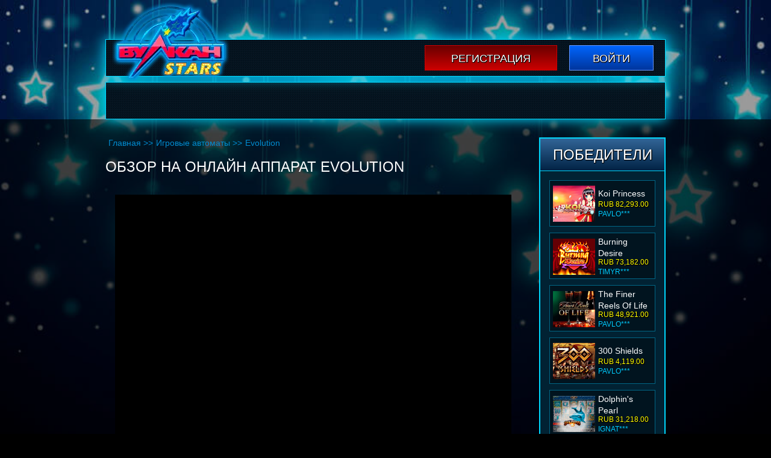

--- FILE ---
content_type: text/html; charset=UTF-8
request_url: http://school12kem.ru/igrovye-avtomaty/evolution/
body_size: 8032
content:
<!DOCTYPE html>
<html lang="ru-RU"><head>

    <meta charset="UTF-8">
    <meta name="viewport" content="width=device-width, initial-scale=1, minimum-scale=1">
	<meta name="robots" content="noarchive">
    <meta http-equiv="X-UA-Compatible" content="ie=edge">
    <title>Evolution - онлайн слот от компании Netent</title>
    <meta name="robots" content="index, follow, max-image-preview:large, max-snippet:-1, max-video-preview:-1">

	
	<meta name="description" content="Evolution - игровой слот от производителя Нетент. Обзор особенностей автомата Эволюция: фриспины, таблица выплат, правила игры и бонусные раунды.">
	


<link rel="amphtml" href="http://school12kem.ru/igrovye-avtomaty/evolution/amp/"><meta name="generator" content="AMP for WP 1.1.7.1"><style id="wp-img-auto-sizes-contain-inline-css" type="text/css">
img:is([sizes=auto i],[sizes^="auto," i]){contain-intrinsic-size:3000px 1500px}
/*# sourceURL=wp-img-auto-sizes-contain-inline-css */
</style>
<style id="classic-theme-styles-inline-css" type="text/css">
/*! This file is auto-generated */
.wp-block-button__link{color:#fff;background-color:#32373c;border-radius:9999px;box-shadow:none;text-decoration:none;padding:calc(.667em + 2px) calc(1.333em + 2px);font-size:1.125em}.wp-block-file__button{background:#32373c;color:#fff;text-decoration:none}
/*# sourceURL=/wp-includes/css/classic-themes.min.css */
</style>

<link rel="canonical" href="https://top.chvk-redut-otryad-tigr.ru/igrovye-avtomaty/evolution/">


<noscript><style id="rocket-lazyload-nojs-css">.rll-youtube-player, [data-lazy-src]{display:none !important;}</style></noscript>    <link rel="stylesheet" href="http://school12kem.ru/wp-content/themes/3173/css/style.css?=v1223.0">
    <link rel="shortcut icon" href="http://school12kem.ru/wp-content/themes/3173/img/favicon.ico?v1.2">
            <link rel="preload" as="image" href="http://school12kem.ru/wp-content/themes/3173/img/bn.webp">
        
<style id="global-styles-inline-css" type="text/css">
:root{--wp--preset--aspect-ratio--square: 1;--wp--preset--aspect-ratio--4-3: 4/3;--wp--preset--aspect-ratio--3-4: 3/4;--wp--preset--aspect-ratio--3-2: 3/2;--wp--preset--aspect-ratio--2-3: 2/3;--wp--preset--aspect-ratio--16-9: 16/9;--wp--preset--aspect-ratio--9-16: 9/16;--wp--preset--color--black: #000000;--wp--preset--color--cyan-bluish-gray: #abb8c3;--wp--preset--color--white: #ffffff;--wp--preset--color--pale-pink: #f78da7;--wp--preset--color--vivid-red: #cf2e2e;--wp--preset--color--luminous-vivid-orange: #ff6900;--wp--preset--color--luminous-vivid-amber: #fcb900;--wp--preset--color--light-green-cyan: #7bdcb5;--wp--preset--color--vivid-green-cyan: #00d084;--wp--preset--color--pale-cyan-blue: #8ed1fc;--wp--preset--color--vivid-cyan-blue: #0693e3;--wp--preset--color--vivid-purple: #9b51e0;--wp--preset--gradient--vivid-cyan-blue-to-vivid-purple: linear-gradient(135deg,rgb(6,147,227) 0%,rgb(155,81,224) 100%);--wp--preset--gradient--light-green-cyan-to-vivid-green-cyan: linear-gradient(135deg,rgb(122,220,180) 0%,rgb(0,208,130) 100%);--wp--preset--gradient--luminous-vivid-amber-to-luminous-vivid-orange: linear-gradient(135deg,rgb(252,185,0) 0%,rgb(255,105,0) 100%);--wp--preset--gradient--luminous-vivid-orange-to-vivid-red: linear-gradient(135deg,rgb(255,105,0) 0%,rgb(207,46,46) 100%);--wp--preset--gradient--very-light-gray-to-cyan-bluish-gray: linear-gradient(135deg,rgb(238,238,238) 0%,rgb(169,184,195) 100%);--wp--preset--gradient--cool-to-warm-spectrum: linear-gradient(135deg,rgb(74,234,220) 0%,rgb(151,120,209) 20%,rgb(207,42,186) 40%,rgb(238,44,130) 60%,rgb(251,105,98) 80%,rgb(254,248,76) 100%);--wp--preset--gradient--blush-light-purple: linear-gradient(135deg,rgb(255,206,236) 0%,rgb(152,150,240) 100%);--wp--preset--gradient--blush-bordeaux: linear-gradient(135deg,rgb(254,205,165) 0%,rgb(254,45,45) 50%,rgb(107,0,62) 100%);--wp--preset--gradient--luminous-dusk: linear-gradient(135deg,rgb(255,203,112) 0%,rgb(199,81,192) 50%,rgb(65,88,208) 100%);--wp--preset--gradient--pale-ocean: linear-gradient(135deg,rgb(255,245,203) 0%,rgb(182,227,212) 50%,rgb(51,167,181) 100%);--wp--preset--gradient--electric-grass: linear-gradient(135deg,rgb(202,248,128) 0%,rgb(113,206,126) 100%);--wp--preset--gradient--midnight: linear-gradient(135deg,rgb(2,3,129) 0%,rgb(40,116,252) 100%);--wp--preset--font-size--small: 13px;--wp--preset--font-size--medium: 20px;--wp--preset--font-size--large: 36px;--wp--preset--font-size--x-large: 42px;--wp--preset--spacing--20: 0.44rem;--wp--preset--spacing--30: 0.67rem;--wp--preset--spacing--40: 1rem;--wp--preset--spacing--50: 1.5rem;--wp--preset--spacing--60: 2.25rem;--wp--preset--spacing--70: 3.38rem;--wp--preset--spacing--80: 5.06rem;--wp--preset--shadow--natural: 6px 6px 9px rgba(0, 0, 0, 0.2);--wp--preset--shadow--deep: 12px 12px 50px rgba(0, 0, 0, 0.4);--wp--preset--shadow--sharp: 6px 6px 0px rgba(0, 0, 0, 0.2);--wp--preset--shadow--outlined: 6px 6px 0px -3px rgb(255, 255, 255), 6px 6px rgb(0, 0, 0);--wp--preset--shadow--crisp: 6px 6px 0px rgb(0, 0, 0);}:where(.is-layout-flex){gap: 0.5em;}:where(.is-layout-grid){gap: 0.5em;}body .is-layout-flex{display: flex;}.is-layout-flex{flex-wrap: wrap;align-items: center;}.is-layout-flex > :is(*, div){margin: 0;}body .is-layout-grid{display: grid;}.is-layout-grid > :is(*, div){margin: 0;}:where(.wp-block-columns.is-layout-flex){gap: 2em;}:where(.wp-block-columns.is-layout-grid){gap: 2em;}:where(.wp-block-post-template.is-layout-flex){gap: 1.25em;}:where(.wp-block-post-template.is-layout-grid){gap: 1.25em;}.has-black-color{color: var(--wp--preset--color--black) !important;}.has-cyan-bluish-gray-color{color: var(--wp--preset--color--cyan-bluish-gray) !important;}.has-white-color{color: var(--wp--preset--color--white) !important;}.has-pale-pink-color{color: var(--wp--preset--color--pale-pink) !important;}.has-vivid-red-color{color: var(--wp--preset--color--vivid-red) !important;}.has-luminous-vivid-orange-color{color: var(--wp--preset--color--luminous-vivid-orange) !important;}.has-luminous-vivid-amber-color{color: var(--wp--preset--color--luminous-vivid-amber) !important;}.has-light-green-cyan-color{color: var(--wp--preset--color--light-green-cyan) !important;}.has-vivid-green-cyan-color{color: var(--wp--preset--color--vivid-green-cyan) !important;}.has-pale-cyan-blue-color{color: var(--wp--preset--color--pale-cyan-blue) !important;}.has-vivid-cyan-blue-color{color: var(--wp--preset--color--vivid-cyan-blue) !important;}.has-vivid-purple-color{color: var(--wp--preset--color--vivid-purple) !important;}.has-black-background-color{background-color: var(--wp--preset--color--black) !important;}.has-cyan-bluish-gray-background-color{background-color: var(--wp--preset--color--cyan-bluish-gray) !important;}.has-white-background-color{background-color: var(--wp--preset--color--white) !important;}.has-pale-pink-background-color{background-color: var(--wp--preset--color--pale-pink) !important;}.has-vivid-red-background-color{background-color: var(--wp--preset--color--vivid-red) !important;}.has-luminous-vivid-orange-background-color{background-color: var(--wp--preset--color--luminous-vivid-orange) !important;}.has-luminous-vivid-amber-background-color{background-color: var(--wp--preset--color--luminous-vivid-amber) !important;}.has-light-green-cyan-background-color{background-color: var(--wp--preset--color--light-green-cyan) !important;}.has-vivid-green-cyan-background-color{background-color: var(--wp--preset--color--vivid-green-cyan) !important;}.has-pale-cyan-blue-background-color{background-color: var(--wp--preset--color--pale-cyan-blue) !important;}.has-vivid-cyan-blue-background-color{background-color: var(--wp--preset--color--vivid-cyan-blue) !important;}.has-vivid-purple-background-color{background-color: var(--wp--preset--color--vivid-purple) !important;}.has-black-border-color{border-color: var(--wp--preset--color--black) !important;}.has-cyan-bluish-gray-border-color{border-color: var(--wp--preset--color--cyan-bluish-gray) !important;}.has-white-border-color{border-color: var(--wp--preset--color--white) !important;}.has-pale-pink-border-color{border-color: var(--wp--preset--color--pale-pink) !important;}.has-vivid-red-border-color{border-color: var(--wp--preset--color--vivid-red) !important;}.has-luminous-vivid-orange-border-color{border-color: var(--wp--preset--color--luminous-vivid-orange) !important;}.has-luminous-vivid-amber-border-color{border-color: var(--wp--preset--color--luminous-vivid-amber) !important;}.has-light-green-cyan-border-color{border-color: var(--wp--preset--color--light-green-cyan) !important;}.has-vivid-green-cyan-border-color{border-color: var(--wp--preset--color--vivid-green-cyan) !important;}.has-pale-cyan-blue-border-color{border-color: var(--wp--preset--color--pale-cyan-blue) !important;}.has-vivid-cyan-blue-border-color{border-color: var(--wp--preset--color--vivid-cyan-blue) !important;}.has-vivid-purple-border-color{border-color: var(--wp--preset--color--vivid-purple) !important;}.has-vivid-cyan-blue-to-vivid-purple-gradient-background{background: var(--wp--preset--gradient--vivid-cyan-blue-to-vivid-purple) !important;}.has-light-green-cyan-to-vivid-green-cyan-gradient-background{background: var(--wp--preset--gradient--light-green-cyan-to-vivid-green-cyan) !important;}.has-luminous-vivid-amber-to-luminous-vivid-orange-gradient-background{background: var(--wp--preset--gradient--luminous-vivid-amber-to-luminous-vivid-orange) !important;}.has-luminous-vivid-orange-to-vivid-red-gradient-background{background: var(--wp--preset--gradient--luminous-vivid-orange-to-vivid-red) !important;}.has-very-light-gray-to-cyan-bluish-gray-gradient-background{background: var(--wp--preset--gradient--very-light-gray-to-cyan-bluish-gray) !important;}.has-cool-to-warm-spectrum-gradient-background{background: var(--wp--preset--gradient--cool-to-warm-spectrum) !important;}.has-blush-light-purple-gradient-background{background: var(--wp--preset--gradient--blush-light-purple) !important;}.has-blush-bordeaux-gradient-background{background: var(--wp--preset--gradient--blush-bordeaux) !important;}.has-luminous-dusk-gradient-background{background: var(--wp--preset--gradient--luminous-dusk) !important;}.has-pale-ocean-gradient-background{background: var(--wp--preset--gradient--pale-ocean) !important;}.has-electric-grass-gradient-background{background: var(--wp--preset--gradient--electric-grass) !important;}.has-midnight-gradient-background{background: var(--wp--preset--gradient--midnight) !important;}.has-small-font-size{font-size: var(--wp--preset--font-size--small) !important;}.has-medium-font-size{font-size: var(--wp--preset--font-size--medium) !important;}.has-large-font-size{font-size: var(--wp--preset--font-size--large) !important;}.has-x-large-font-size{font-size: var(--wp--preset--font-size--x-large) !important;}
/*# sourceURL=global-styles-inline-css */
</style>
<link rel="stylesheet" id="apk-css-css" href="http://school12kem.ru/wp-content/plugins/ttgambling-geo-apk/admin/css/public.css?ver=1769083495" type="text/css" media="all">
<link rel="alternate" hreflang="x-default" href="https://chvk-redut-otryad-tigr.ru/">
<link rel="alternate" hreflang="ru" href="https://top.chvk-redut-otryad-tigr.ru/">
</head>
<body class="wp-singular post-template-default single single-post postid-3912 single-format-standard wp-theme-3173">
<div class="vulcanstarsonlinecom vulcanstarsonlinecom-site-wraper">
    <header class="vulcanstarsonlinecom-header">
        <div class="vulcanstarsonlinecom-header-top-block">
            <div class="vulcanstarsonlinecom-top-block">
                <div class="vulcanstarsonlinecom-logo">
                                                <a class="logos" href="/">
                                <picture>
                                    <source type="image/webp" srcset="http://school12kem.ru/wp-content/themes/3173/img/logo.webp">
                                    <img src="[data-uri]" width="197" height="137" alt="3173 - vulcanstarsonline.com" data-lazy-src="http://school12kem.ru/wp-content/themes/3173/img/logo.png"><noscript><img src="http://school12kem.ru/wp-content/themes/3173/img/logo.png" width="197" height="137" alt="3173 - vulcanstarsonline.com"></noscript>
                                </picture>
                            </a>
                                    </div>
	            
                <div class="vulcanstarsonlinecom-right-side">
                                        
                    <div class="vulcanstarsonlinecom-buttons-block">
                        <a rel="nofollow" target="_blank" href="https://listpromo-offer.xyz/Vulkan1?site=golosanet.ru&paramid=3173" class="vulcanstarsonlinecom-reg-btn">Регистрация</a>
                        <a rel="nofollow" target="_blank" href="https://listpromo-offer.xyz/Vulkan1?site=golosanet.ru&paramid=3173" class="vulcanstarsonlinecom-log-btn">Войти</a>
                    </div>
                    
                                    </div>
            </div>
                        <div class="vulcanstarsonlinecom-menu-block" itemscope="">
                            </div>
        </div>
    </header>
</div>
<div class="vulcanstarsonlinecom-site-container align-items-stretch justify-content-center vulcanstarsonlinecom">
    <div class="vulcanstarsonlinecom vulcanstarsonlinecom-site-wraper">
        <div class="vulcanstarsonlinecom-page-wrapper">
            <main class="vulcanstarsonlinecom-main row">
                <div class="vulcanstarsonlinecom-content-area">
                        <ul class="row breadcrumbs hidden-xs-down justify-content-start" itemscope="" itemtype="http://schema.org/BreadcrumbList">
        <li itemprop="itemListElement" itemscope="" itemtype="http://schema.org/ListItem">
            <a itemprop="item" href="/">
                <span itemprop="name">Главная</span>
            </a>
            <meta itemprop="position" content="1">
            >>
        </li>
        <li itemprop="itemListElement" itemscope="" itemtype="http://schema.org/ListItem">
            <a itemprop="item" href="http://school12kem.ru/igrovye-avtomaty/">
                <span itemprop="name">Игровые автоматы</span>
            </a>
            <meta itemprop="position" content="2">
            >>
        </li>
        <li itemprop="itemListElement" itemscope="" itemtype="http://schema.org/ListItem">
            <span itemprop="name">
                Evolution</span>
            <meta itemprop="position" content="3">
        </li>
    </ul>
                <div class="title">
            <h1>Обзор на онлайн аппарат Evolution</h1>
        </div>
                        <div class="demo">
                <!--noindex-->
                <iframe src="https://allpkp.net/58131afda8c68023e9fd34f7"></iframe>
                <!--/noindex-->
            </div>
                            <!--noindex-->
        <a class="play-now" rel="nofollow" target="_blank" href="https://listpromo-offer.xyz/Vulkan1?site=golosanet.ru&paramid=3173">Играть на деньги</a>
        <!--/noindex-->
                         <div class="text">
                    <p>В игровом автомате Evolution игроки смогут понаблюдать за появлением различных живых существ. Есть множество теорий возникновения живых организмов, но единственным доказанным является Эволюция. Netent позволила своим поклонникам пройти через все этапы этого процесса, но в более интересной и азартной форме. Игра вышла в свет еще в 2013 году, но и сейчас смотрится достойно на фоне молодых конкурентов. А главное, что слот имеет целый ряд приятных бонусных функций. </p>
<h2>Визуальное оформление</h2>
<p>Evolution – это полностью анимированный экран. Первые клетки зарождались в воде, именно поэтому разработчик выбрал соответствующий задний фон. На барабанах можно заметить различных существ, выглядят они крайне необычно и странно, представляют собой скрещенные виды животных, рыб, насекомых и прочих организмов. Однако в природе их не существует, производитель их просто придумал. Называются они: Draconius Rex, Basilisk Pluma, Basilisk Hairicus, Bestia Dentum, Albus Slugus. Помимо них в игре есть и номиналы карт, которые выполнены в виде бактерий.</p>
<h2>Технические данные игрового автомата</h2>
<p>Игрокам предоставляется 5 барабанов и 25 линий. Количество активных цепочек выставлено по умолчанию. Поэтому выбрать самостоятельно у вас не получится. Ставить придется сразу на все. Каждая линия позволяет рискнуть ставкой от 1 цента до 5 долларов. Данная сумма делится на 10 монет с номиналом от 1 до 50 центов. Так как необходимо использовать все линии, то общая ставка будет составлять от 25 центов до 125 долларов. Когда три одинаковых изображения выстроятся в ряд, вы получите выигрыш. Комбинация обязательно должна начинаться с левого края. В Evolution вас ожидают довольно высокие коэффициенты:</p>
<ul>
<li>x500;</li>
<li>x250;</li>
<li>x200;</li>
<li>x175 и другие.</li>
</ul>
<p>Wild символ (светящаяся надпись) не оплачивается самостоятельно, ведь не выпадает на первом барабан, но может заменить картинку. Scatter (надпись Free Spin) составляет комбинации вне зависимости от расположения символов. Для этого достаточно и двух изображений, если вы увидите на экране более трех, то начнутся бесплатные вращения. Их количество зависит от того, сколько символов вам выпало. За 3 Scatter вы получите 10 фриспинов, за 4 – 15, а за 5 – 20. Во время данного раунда все картинки будут эволюционировать в более старшие по таблице выплат. Для замены эти символы должны образовать комбинацию. Если буквы K соберутся в цепочку, то в следующем вращении они будут A, так как она оплачивается по более крупным коэффициентам.</p>
<p>Evolution не только отлично выглядит, но и имеет различные бонусные функции, которые позволяют разнообразить геймплей. Чтобы сыграть в этот и многие другие слоты, вы можете посетить <a href="/">игровой клуб Вулкан Старс</a>.</p>
                 </div>

                </div>
                <div class="vulcanstarsonlinecom-sidebar-area">

    	
	<div class="vulcanstarsonlinecom-resent-win">
		<div class="vulcanstarsonlinecom-players-win-title">ПОБЕДИТЕЛИ</div>
		<div class="vulcanstarsonlinecom-slider-post-area">
			<ul class="vulcanstarsonlinecom-slider-post" id="slider-players" data-size="87" data-time="3000" data-mode="vertical">
				<li class="vulcanstarsonlinecom-item-slider-top">
    <div class="slide-cover">
        <div class="slide-img">
                            <img src="[data-uri]" data-lazy-src="http://school12kem.ru/wp-content/uploads/sites/3173/2019/04/The-Money-Game-3173-70x60.png" width="70" height="60" alt="Слот The Money Game">
                    </div>
        <div class="slide-right-side">
            <div class="vulcanstarsonlinecom-game-title">
                 <a href="http://school12kem.ru/igrovye-avtomaty/the-money-game/">
                    The Money Game                </a>
            </div>
            <div class="win-block">RUB 71,901.00</div>
            <div class="nik-name">olya***</div>
        </div>
    </div>
</li><li class="vulcanstarsonlinecom-item-slider-top">
    <div class="slide-cover">
        <div class="slide-img">
                            <img src="[data-uri]" data-lazy-src="http://school12kem.ru/wp-content/uploads/sites/3173/2019/04/Koi-Princess-3173-70x60.png" width="70" height="60" alt="Слот Koi Princess">
                    </div>
        <div class="slide-right-side">
            <div class="vulcanstarsonlinecom-game-title">
                 <a href="http://school12kem.ru/igrovye-avtomaty/koi-princess/">
                    Koi Princess                </a>
            </div>
            <div class="win-block">RUB 82,293.00</div>
            <div class="nik-name">pavlo***</div>
        </div>
    </div>
</li><li class="vulcanstarsonlinecom-item-slider-top">
    <div class="slide-cover">
        <div class="slide-img">
                            <img src="[data-uri]" data-lazy-src="http://school12kem.ru/wp-content/uploads/sites/3173/2019/03/Burning-Desire-3173-70x60.png" width="70" height="60" alt="Cлот Burning Desire">
                    </div>
        <div class="slide-right-side">
            <div class="vulcanstarsonlinecom-game-title">
                 <a href="http://school12kem.ru/igrovye-avtomaty/burning-desire/">
                    Burning Desire                </a>
            </div>
            <div class="win-block">RUB 73,182.00</div>
            <div class="nik-name">timyr***</div>
        </div>
    </div>
</li><li class="vulcanstarsonlinecom-item-slider-top">
    <div class="slide-cover">
        <div class="slide-img">
                            <img src="[data-uri]" data-lazy-src="http://school12kem.ru/wp-content/uploads/sites/3173/2019/03/The-Finer-Reels-Of-Life-3173-70x60.png" width="70" height="60" alt="Cлот The Finer Reels Of Life">
                    </div>
        <div class="slide-right-side">
            <div class="vulcanstarsonlinecom-game-title">
                 <a href="http://school12kem.ru/igrovye-avtomaty/the-finer-reels-of-life/">
                    The Finer Reels Of Life                </a>
            </div>
            <div class="win-block">RUB 48,921.00</div>
            <div class="nik-name">pavlo***</div>
        </div>
    </div>
</li><li class="vulcanstarsonlinecom-item-slider-top">
    <div class="slide-cover">
        <div class="slide-img">
                            <img src="[data-uri]" data-lazy-src="http://school12kem.ru/wp-content/uploads/sites/3173/2019/03/300-Shields-3173-70x60.png" width="70" height="60" alt="Слот 300 Shields">
                    </div>
        <div class="slide-right-side">
            <div class="vulcanstarsonlinecom-game-title">
                 <a href="http://school12kem.ru/igrovye-avtomaty/300-shields/">
                    300 Shields                </a>
            </div>
            <div class="win-block">RUB 4,119.00</div>
            <div class="nik-name">pavlo***</div>
        </div>
    </div>
</li><li class="vulcanstarsonlinecom-item-slider-top">
    <div class="slide-cover">
        <div class="slide-img">
                            <img src="[data-uri]" data-lazy-src="http://school12kem.ru/wp-content/uploads/sites/3173/2019/03/Dolphins-Pearl-3173-70x60.png" width="70" height="60" alt="Cлот Dolphin’s Pearl">
                    </div>
        <div class="slide-right-side">
            <div class="vulcanstarsonlinecom-game-title">
                 <a href="http://school12kem.ru/igrovye-avtomaty/dolphins-pearl/">
                    Dolphin's Pearl                </a>
            </div>
            <div class="win-block">RUB 31,218.00</div>
            <div class="nik-name">ignat***</div>
        </div>
    </div>
</li><li class="vulcanstarsonlinecom-item-slider-top">
    <div class="slide-cover">
        <div class="slide-img">
                            <img src="[data-uri]" data-lazy-src="http://school12kem.ru/wp-content/uploads/sites/3173/2019/03/Sizzling-Hot-3173-70x60.png" width="70" height="60" alt="Cлот Sizzling Hot">
                    </div>
        <div class="slide-right-side">
            <div class="vulcanstarsonlinecom-game-title">
                 <a href="http://school12kem.ru/igrovye-avtomaty/sizzling-hot/">
                    Sizzling Hot                </a>
            </div>
            <div class="win-block">RUB 25,169.00</div>
            <div class="nik-name">uliy***</div>
        </div>
    </div>
</li><li class="vulcanstarsonlinecom-item-slider-top">
    <div class="slide-cover">
        <div class="slide-img">
                            <img src="[data-uri]" data-lazy-src="http://school12kem.ru/wp-content/uploads/sites/3173/2019/02/Fruit-Shop-3173-70x60.png" width="70" height="60" alt="Cлот Fruit Shop">
                    </div>
        <div class="slide-right-side">
            <div class="vulcanstarsonlinecom-game-title">
                 <a href="http://school12kem.ru/igrovye-avtomaty/fruit-shop/">
                    Fruit Shop                </a>
            </div>
            <div class="win-block">RUB 57,515.00</div>
            <div class="nik-name">ignat***</div>
        </div>
    </div>
</li><li class="vulcanstarsonlinecom-item-slider-top">
    <div class="slide-cover">
        <div class="slide-img">
                            <img src="[data-uri]" data-lazy-src="http://school12kem.ru/wp-content/uploads/sites/3173/2019/02/Gonzos-Quest-3173-70x60.png" width="70" height="60" alt="Cлот Gonzo’s Quest">
                    </div>
        <div class="slide-right-side">
            <div class="vulcanstarsonlinecom-game-title">
                 <a href="http://school12kem.ru/igrovye-avtomaty/gonzos-quest/">
                    Gonzo's Quest                </a>
            </div>
            <div class="win-block">RUB 42,866.00</div>
            <div class="nik-name">uliy***</div>
        </div>
    </div>
</li><li class="vulcanstarsonlinecom-item-slider-top">
    <div class="slide-cover">
        <div class="slide-img">
                            <img src="[data-uri]" data-lazy-src="http://school12kem.ru/wp-content/uploads/sites/3173/2019/02/Alaskan-Fishing-3173-70x60.png" width="70" height="60" alt="Cлот Alaskan Fishing">
                    </div>
        <div class="slide-right-side">
            <div class="vulcanstarsonlinecom-game-title">
                 <a href="http://school12kem.ru/igrovye-avtomaty/alaskan-fishing/">
                    Alaskan Fishing                </a>
            </div>
            <div class="win-block">RUB 35,469.00</div>
            <div class="nik-name">olya***</div>
        </div>
    </div>
</li><li class="vulcanstarsonlinecom-item-slider-top">
    <div class="slide-cover">
        <div class="slide-img">
                            <img src="[data-uri]" data-lazy-src="http://school12kem.ru/wp-content/uploads/sites/3173/2019/02/Fairy-Land-2-3173-70x60.png" width="70" height="60" alt="Cлот Fairy Land 2">
                    </div>
        <div class="slide-right-side">
            <div class="vulcanstarsonlinecom-game-title">
                 <a href="http://school12kem.ru/igrovye-avtomaty/fairy-land-2/">
                    Fairy Land 2                </a>
            </div>
            <div class="win-block">RUB 95,784.00</div>
            <div class="nik-name">inna***</div>
        </div>
    </div>
</li><li class="vulcanstarsonlinecom-item-slider-top">
    <div class="slide-cover">
        <div class="slide-img">
                            <img src="[data-uri]" data-lazy-src="http://school12kem.ru/wp-content/uploads/sites/3173/2019/01/Wish-Master-3173-70x60.png" width="70" height="60" alt="Cлот Wish Master">
                    </div>
        <div class="slide-right-side">
            <div class="vulcanstarsonlinecom-game-title">
                 <a href="http://school12kem.ru/igrovye-avtomaty/wish-master/">
                    Wish Master                </a>
            </div>
            <div class="win-block">RUB 21,365.00</div>
            <div class="nik-name">timyr***</div>
        </div>
    </div>
</li><li class="vulcanstarsonlinecom-item-slider-top">
    <div class="slide-cover">
        <div class="slide-img">
                            <img src="[data-uri]" data-lazy-src="http://school12kem.ru/wp-content/uploads/sites/3173/2018/12/Lucky-Koi-3173-70x60.png" width="70" height="60" alt="Игровой слот Lucky Koi – описание азартной игры">
                    </div>
        <div class="slide-right-side">
            <div class="vulcanstarsonlinecom-game-title">
                 <a href="http://school12kem.ru/igrovye-avtomaty/lucky-koi/">
                    Lucky Koi                </a>
            </div>
            <div class="win-block">RUB 37,788.00</div>
            <div class="nik-name">ignat***</div>
        </div>
    </div>
</li><li class="vulcanstarsonlinecom-item-slider-top">
    <div class="slide-cover">
        <div class="slide-img">
                            <img src="[data-uri]" data-lazy-src="http://school12kem.ru/wp-content/uploads/sites/3173/2018/12/Twerk-3173-70x60.png" width="70" height="60" alt="Обзор на игровой аппарат Twerk">
                    </div>
        <div class="slide-right-side">
            <div class="vulcanstarsonlinecom-game-title">
                 <a href="http://school12kem.ru/igrovye-avtomaty/twerk/">
                    Twerk                </a>
            </div>
            <div class="win-block">RUB 67,836.00</div>
            <div class="nik-name">uliy***</div>
        </div>
    </div>
</li><li class="vulcanstarsonlinecom-item-slider-top">
    <div class="slide-cover">
        <div class="slide-img">
                            <img src="[data-uri]" data-lazy-src="http://school12kem.ru/wp-content/uploads/sites/3173/2018/12/Centre-Court-3173-70x60.png" width="70" height="60" alt="Обзор виртуального аппарата Centre Court">
                    </div>
        <div class="slide-right-side">
            <div class="vulcanstarsonlinecom-game-title">
                 <a href="http://school12kem.ru/igrovye-avtomaty/centre-court/">
                    Centre Court                </a>
            </div>
            <div class="win-block">RUB 1,326.00</div>
            <div class="nik-name">artem***</div>
        </div>
    </div>
</li>			</ul>
		</div>
	</div>
	
</div>            </main>
        </div>
    </div>
    <footer class="vulcanstarsonlinecom-footer">
        <div class="vulcanstarsonlinecom-foote-cover row">
            <div class="vulcanstarsonlinecom-footer-menu" itemscope="">
                            </div>
            <div class="vulcanstarsonlinecom-logos-pay col-12">
                <div class="vulcanstarsonlinecom-web-money"></div>
                <div class="vulcanstarsonlinecom-yandex"></div>
                <div class="vulcanstarsonlinecom-privat"></div>
                <div class="vulcanstarsonlinecom-mail-ru"></div>
                <div class="vulcanstarsonlinecom-liq-pay"></div>
                <div class="vulcanstarsonlinecom-moneta"></div>
                <div class="vulcanstarsonlinecom-ii"></div>
                <div class="vulcanstarsonlinecom-alfa-bank"></div>
                <div class="vulcanstarsonlinecom-intercasa"></div>
            </div>
            <div class="vulcanstarsonlinecom-logos-payments col-12">
                <div class="vulcanstarsonlinecom-wisa"></div>
                <div class="vulcanstarsonlinecom-maestro"></div>
                <div class="vulcanstarsonlinecom-mastercars"></div>
                <div class="vulcanstarsonlinecom-mastercard-secure-code"></div>
            </div>
            <div class="vulcanstarsonlinecom-copyright-footer col-12">
                school12kem.ru © 2026            </div>
        </div>
    </footer>
</div>

<script src="http://school12kem.ru/wp-content/themes/3173/js/custom.js?=v1.14" defer></script>
<script type="speculationrules">
{"prefetch":[{"source":"document","where":{"and":[{"href_matches":"/*"},{"not":{"href_matches":["/wp-*.php","/wp-admin/*","/wp-content/uploads/sites/3173/*","/wp-content/*","/wp-content/plugins/*","/wp-content/themes/3173/*","/*\\?(.+)"]}},{"not":{"selector_matches":"a[rel~=\"nofollow\"]"}},{"not":{"selector_matches":".no-prefetch, .no-prefetch a"}}]},"eagerness":"conservative"}]}
</script>
<script>window.lazyLoadOptions = [{
                elements_selector: "img[data-lazy-src],.rocket-lazyload",
                data_src: "lazy-src",
                data_srcset: "lazy-srcset",
                data_sizes: "lazy-sizes",
                class_loading: "lazyloading",
                class_loaded: "lazyloaded",
                threshold: 300,
                callback_loaded: function(element) {
                    if ( element.tagName === "IFRAME" && element.dataset.rocketLazyload == "fitvidscompatible" ) {
                        if (element.classList.contains("lazyloaded") ) {
                            if (typeof window.jQuery != "undefined") {
                                if (jQuery.fn.fitVids) {
                                    jQuery(element).parent().fitVids();
                                }
                            }
                        }
                    }
                }},{
				elements_selector: ".rocket-lazyload",
				data_src: "lazy-src",
				data_srcset: "lazy-srcset",
				data_sizes: "lazy-sizes",
				class_loading: "lazyloading",
				class_loaded: "lazyloaded",
				threshold: 300,
			}];
        window.addEventListener('LazyLoad::Initialized', function (e) {
            var lazyLoadInstance = e.detail.instance;

            if (window.MutationObserver) {
                var observer = new MutationObserver(function(mutations) {
                    var image_count = 0;
                    var iframe_count = 0;
                    var rocketlazy_count = 0;

                    mutations.forEach(function(mutation) {
                        for (var i = 0; i < mutation.addedNodes.length; i++) {
                            if (typeof mutation.addedNodes[i].getElementsByTagName !== 'function') {
                                continue;
                            }

                            if (typeof mutation.addedNodes[i].getElementsByClassName !== 'function') {
                                continue;
                            }

                            images = mutation.addedNodes[i].getElementsByTagName('img');
                            is_image = mutation.addedNodes[i].tagName == "IMG";
                            iframes = mutation.addedNodes[i].getElementsByTagName('iframe');
                            is_iframe = mutation.addedNodes[i].tagName == "IFRAME";
                            rocket_lazy = mutation.addedNodes[i].getElementsByClassName('rocket-lazyload');

                            image_count += images.length;
			                iframe_count += iframes.length;
			                rocketlazy_count += rocket_lazy.length;

                            if(is_image){
                                image_count += 1;
                            }

                            if(is_iframe){
                                iframe_count += 1;
                            }
                        }
                    } );

                    if(image_count > 0 || iframe_count > 0 || rocketlazy_count > 0){
                        lazyLoadInstance.update();
                    }
                } );

                var b      = document.getElementsByTagName("body")[0];
                var config = { childList: true, subtree: true };

                observer.observe(b, config);
            }
        }, false);</script><script data-no-minify="1" async="" src="http://school12kem.ru/wp-content/plugins/rocket-lazy-load/assets/js/16.1/lazyload.min.js"></script></body>
</html>


--- FILE ---
content_type: text/html; charset=UTF-8
request_url: https://allpkp.net/58131afda8c68023e9fd34f7
body_size: -97
content:
    <iframe frameborder="0" scrolling="no" src="https://allpkp.net/6022575bd76a697cfa4e7da0" width="100%" height="100%"></iframe>


--- FILE ---
content_type: text/html; charset=UTF-8
request_url: https://allpkp.net/6022575bd76a697cfa4e7da0
body_size: -240
content:
    <iframe frameborder="0" scrolling="no" src="https://d10zgitni74b5t.cloudfront.net/casino/launcher.html?channel=web&gameid=dinosaurrage&lang=en_EN&moneymode=fun" width="100%" height="100%"></iframe>


--- FILE ---
content_type: text/html
request_url: https://d10zgitni74b5t.cloudfront.net/casino/launcher.html?channel=web&gameid=dinosaurrage&lang=en_EN&moneymode=fun
body_size: 2594
content:
<!DOCTYPE html>
<html lang="en">
<title>A QUICKSPIN GAME | WE CREATE THE WORLD'S MOST AWESOME VIDEO SLOTS</title>

<head>
    <meta charset="UTF-8">
    <meta name="viewport" content="width=device-width, initial-scale=1.0">
</head>
<style>
    
    body {
        background: black;
        display: flex;
        justify-content: center;
        align-items: center;
        height: 100vh;
        margin: 0;
        color: white;
        font-size: xx-large;
        font-family: system-ui;
        word-break: break-word;
        white-space: normal;
    }

    #logo {
        width: 40%;
        transition: 1s;
    }

    #logo svg {
        width: 100%;
    }

    @media (orientation: portrait) {
        #logo {
            margin: 20px;
            width: 100%;
        }
    }
</style>

<body>
    <div id="logo" style="opacity: 0;">
        <svg data-name="Layer 1" xmlns="http://www.w3.org/2000/svg" viewBox="0 0 759.3 212.31">
            <defs>
                <style>
                    .cls-1 {
                        fill: #fff;
                    }
                </style>
            </defs>
            <path class="cls-1"
                d="M250.5,119.79H132.76a14.11,14.11,0,0,0-14.11,14.11V318a14.11,14.11,0,0,0,14.11,14.11H250.5A14.11,14.11,0,0,0,264.61,318V133.9A14.11,14.11,0,0,0,250.5,119.79ZM239.87,233.05a35.59,35.59,0,0,1-7,21.21L214,279.73,235.88,300a3.14,3.14,0,0,1-2.14,5.44H206.15a6.25,6.25,0,0,1-4.27-1.67l-3.39-3.14h0l-2.72-2.51-4.14-3.83h0l-10.31-9.54a3.16,3.16,0,0,1-.39-4.18l29.26-39.45a25.15,25.15,0,0,0,4.95-15V193c0-10.65-4.09-15.21-5.63-16.41-1.78-1.39-5.55-4.69-17.88-4.69s-16.1,3.3-17.88,4.69c-1.54,1.2-5.63,5.76-5.63,16.41h0v35.14a21,21,0,0,0,6.72,15.38l9.82,9.08a3.15,3.15,0,0,1,.39,4.17l-11.74,15.82a3.13,3.13,0,0,1-4.65.44L154.81,260.2a35.59,35.59,0,0,1-11.42-26.13V182.35c0-14.87,4.52-21.59,9.72-26.17,5.89-5.18,16.42-9.72,38.52-9.72s32.63,4.54,38.52,9.72c5.2,4.58,9.72,11.3,9.72,26.17Z"
                transform="translate(-118.65 -119.79)" />
            <path class="cls-1" d="M398.8,291" transform="translate(-118.65 -119.79)" />
            <path class="cls-1"
                d="M866,232.6v63.8h0v7l-33.68-61.13c-4.08-7.28-6.89-9.65-12.2-9.65s-9.06,3.67-9.06,11v14.21h0v63.8H823v-63.8h0v-7l33.68,61.13h0c4.08,7.28,6.89,9.65,12.2,9.65s9.06-3.67,9.06-10.95V296.4h0V232.6Z"
                transform="translate(-118.65 -119.79)" />
            <path class="cls-1"
                d="M628.78,232.66H612.47l-32.85,35v-35h-11.9v89h11.9V285.11l3.51-3.75,30.21,40.34h15.44l-37.42-49.12Z"
                transform="translate(-118.65 -119.79)" />
            <path class="cls-1" d="M572.94,321.7" transform="translate(-118.65 -119.79)" />
            <path class="cls-1"
                d="M752.79,238c-6.63-4.37-14.22-5.34-21.7-5.34H709.16v89H721.5V290.4h9.59c7.48,0,15.07-1,21.7-5.34s12.1-11.79,12.1-23.53S759.37,242.33,752.79,238Zm-6.32,37.17c-3.31,2.61-8.45,4.24-15.38,4.24H721.5V243.65h9.59c6.93,0,12.07,1.62,15.38,4.24a17.3,17.3,0,0,1,0,27.28Z"
                transform="translate(-118.65 -119.79)" />
            <path class="cls-1"
                d="M363,311.22a34.62,34.62,0,0,0,3.95-6.33c3.21-6.62,3.19-14.21,3.18-19.23V268.14c0-5,0-12.61-3.18-19.22-5.69-11.72-15.87-17.59-27.93-17.62h-.15c-12.06,0-22.23,5.91-27.92,17.62-3.21,6.61-3.19,14.2-3.18,19.22v17.52c0,5,0,12.61,3.18,19.23,5.7,11.73,15.9,17.61,28,17.61h0a31.71,31.71,0,0,0,13.59-2.91l9.58,12.51H379Zm-4.78-25.05c0,4.07.05,9.63-2,13.82-2.15,4.42-7.28,11.12-17.29,11.12s-15.14-6.7-17.29-11.12-2-10.72-2-14.8V268.61c0-4.07-.16-10.37,2-14.79s7.28-11.12,17.29-11.12,15.14,6.7,17.29,11.12,2,10.72,2,14.79v17.56Z"
                transform="translate(-118.65 -119.79)" />
            <path class="cls-1"
                d="M517.48,247.06c8.14-6.14,17.43-6.77,31.77-3.44v-8.23s-7.1-4.09-18.37-4.09-17.84,2.91-23.07,7.57c-6,5.31-10.55,13.79-11.88,27h0a119.66,119.66,0,0,0,0,22.71h0c1.33,13.18,5.92,21.66,11.88,27,5.23,4.66,11.72,7.56,23.07,7.56S549.25,319,549.25,319v-8.23c-14.34,3.33-23.63,2.7-31.77-3.44-8.3-6.25-10-17.89-10-30.13S509.18,253.31,517.48,247.06Z"
                transform="translate(-118.65 -119.79)" />
            <path class="cls-1"
                d="M674.24,241.71a146.76,146.76,0,0,1,18.12,1.87V234a78.82,78.82,0,0,0-24.06-2.61,69.6,69.6,0,0,0-14,1.94c-6.54,1.68-10.18,4.8-12.2,7.86a14.66,14.66,0,0,0-1.58,13,1.45,1.45,0,0,1,.06.19c.14.38.29.78.46,1.17,2.3,5.94,5.8,10.5,10.76,15.87,5.32,5.76,16.36,16.07,21,21.62,2.89,3.54,6.29,8.27,4.6,12.35-1.86,4.47-10,7.57-19.73,7.29a163.34,163.34,0,0,1-18.12-1.87v9.53s7.54,3.32,24.05,2.66,23.07-5.08,26.19-9.8a18.14,18.14,0,0,0,2.55-8.63v-.26a13,13,0,0,0-.06-1.52c-.24-4.58-1.18-8-7-14.74-6.53-7.53-18.24-18.62-23.51-24.11l-1.45-1.52c-3.86-4.13-8.09-9.3-6.12-14.21C656.28,243,665.48,241.53,674.24,241.71Z"
                transform="translate(-118.65 -119.79)" />
            <rect class="cls-1" x="348.12" y="112.86" width="12.34" height="89.05" />
            <rect class="cls-1" x="661.54" y="112.72" width="12.34" height="89.05" />
            <path class="cls-1"
                d="M398.8,232.66H386.89V291c0,10.43,3.52,32,30.29,32s30.3-21.61,30.3-32V232.66H435.57V291h0c0,18.6-12.74,21-18.39,21s-18.38-2.35-18.38-21Z"
                transform="translate(-118.65 -119.79)" />
        </svg>
        <p id="errorText"></p>
    </div>
    <script type="module">
        import { launchgame } from './launchermain.js';

        const settings = await fetch('./launcherSettings.json').then(response => response.json());

        function setText(text) {
            document.querySelector('#errorText').innerText = text;
            document.querySelector('#logo').style.opacity = '1';
        }

        function parseUrl(url) {
            if (new URLSearchParams(window.location.search).has('e2eTest')) {
                return setText(url);
            }
            if (settings.PLAYTECH_LOADER) {
                const preloaderUrl = "./preloader-pt.html";
                const params = new URLSearchParams();
                params.set('gameUrl', encodeURIComponent(url));
                return navigateAway(preloaderUrl + '?' + params.toString());
            }

            return navigateAway(url);
        }

        function navigateAway(url) {
            window.location.replace(url);
        }

        try {
            const url = await launchgame(settings);
            console.log(url);
            parseUrl(url);
        } catch (error) {
            console.error(error.message);
            setText(error.message);
        }
    </script>
</body>

</html>

--- FILE ---
content_type: text/css
request_url: http://school12kem.ru/wp-content/themes/3173/css/style.css?=v1223.0
body_size: 9098
content:
button,hr,input{overflow:visible}progress,sub,sup{vertical-align:baseline}pre,textarea{overflow:auto}address,dl,ol,p,pre,ul{margin-bottom:1rem}caption,th{text-align:left}dd,label{margin-bottom:.5rem}.col-12,.vulcanstarsonlinecom .demo,.vulcanstarsonlinecom .title-404,legend{width:100%}a,table{background-color:transparent}.vulcanstarsonlinecom .block-content-title+.row,.vulcanstarsonlinecom .item-category:hover .slot-link,dl,ol,p,pre,ul{margin-top:0}img,legend{max-width:100%}@font-face{font-family:'Rhythmic RUS';font-style:normal;font-weight:400;src:url('../fonts/Rhythmic_RUS.otf') format('opentype')}@font-face{font-family:Inter;font-style:normal;font-weight:400;src:url('../fonts/Inter-Regular.ttf') format('truetype')}@font-face{font-family:Inter;font-style:normal;font-weight:600;src:url('../fonts/Inter-SemiBold.ttf') format('truetype')}html{font-family:sans-serif;line-height:1.15;-ms-text-size-adjust:100%;-webkit-text-size-adjust:100%}code,kbd,pre,samp{font-family:monospace,monospace;font-size:1em}.vulcanstarsonlinecom-dsp-blokc,.vulcanstarsonlinecom-header ul li:hover ul,article,aside,details,figcaption,figure,footer,header,main,menu,nav,section{display:block}audio,canvas,output,progress,video{display:inline-block}hr{-webkit-box-sizing:content-box;box-sizing:content-box;height:0}a:active,a:hover{outline-width:0}abbr[title]{border-bottom:none;text-decoration:underline;text-decoration:underline dotted}.vulcanstarsonlinecom .breadcrumbs li a,a,a:active,a:focus,a:hover,main a:visited{text-decoration:underline}b,strong{font-weight:bolder}dfn{font-style:italic}mark{background-color:#ff0;color:#000}small{font-size:80%}sub,sup{font-size:75%;line-height:0;position:relative}sub{bottom:-.25em}sup{top:-.5em}audio:not([controls]){display:none;height:0}img{border-style:none;vertical-align:middle;height:auto}body.OverflowHiden,svg:not(:root){overflow:hidden}button,input,optgroup,select,textarea{font-family:sans-serif;font-size:100%;line-height:1.15;margin:0}button,select{text-transform:none}[type=reset],[type=submit],button,html [type=button]{-webkit-appearance:button}[type=button]::-moz-focus-inner,[type=reset]::-moz-focus-inner,[type=submit]::-moz-focus-inner,button::-moz-focus-inner{border-style:none;padding:0}[type=button]:-moz-focusring,[type=reset]:-moz-focusring,[type=submit]:-moz-focusring,button:-moz-focusring{outline:ButtonText dotted 1px}legend{-webkit-box-sizing:border-box;box-sizing:border-box;color:inherit;white-space:normal}textarea{resize:vertical}[type=checkbox],[type=radio]{-webkit-box-sizing:border-box;box-sizing:border-box;padding:0}[type=number]::-webkit-inner-spin-button,[type=number]::-webkit-outer-spin-button{height:auto}[type=search]{-webkit-appearance:textfield;outline-offset:-2px}[type=search]::-webkit-search-cancel-button,[type=search]::-webkit-search-decoration{-webkit-appearance:none}::-webkit-file-upload-button{-webkit-appearance:button;font:inherit}address,button,input,legend,select,textarea{line-height:inherit}summary{display:list-item}.bx-wrapper .bx-controls-direction a.disabled,.vulcanstarsonlinecom .adapt-menu-icon,.vulcanstarsonlinecom .media-mob,.vulcanstarsonlinecom .menu-close-button,[hidden],template{display:none}@media print{blockquote,img,pre,tr{page-break-inside:avoid}*,::after,::before,blockquote::first-letter,blockquote::first-line,div::first-letter,div::first-line,li::first-letter,li::first-line,p::first-letter,p::first-line{text-shadow:none!important;-webkit-box-shadow:none!important;box-shadow:none!important}a,a:visited{text-decoration:underline}abbr[title]::after{content:" (" attr(title) ")"}pre{white-space:pre-wrap!important}blockquote,pre{border:1px solid #999}thead{display:table-header-group}h2,h3,p{orphans:3;widows:3}h2,h3{page-break-after:avoid}.navbar{display:none}.badge{border:1px solid #000}.table{border-collapse:collapse!important}.table td,.table th{background-color:#fff!important}.table-bordered td,.table-bordered th{border:1px solid #ddd!important}}html{-webkit-box-sizing:border-box;box-sizing:border-box;-ms-overflow-style:scrollbar;-webkit-tap-highlight-color:transparent}*,::after,::before{-webkit-box-sizing:inherit;box-sizing:inherit}@-ms-viewport{width:device-width}body{margin:0;font-family:-apple-system,system-ui,BlinkMacSystemFont,"Segoe UI",Roboto,"Helvetica Neue",Arial,sans-serif;font-weight:400}[tabindex="-1"]:focus{outline:0!important}abbr[data-original-title],abbr[title]{cursor:help}address{font-style:normal}ol ol,ol ul,ul ol,ul ul{margin-bottom:0}dt{font-weight:700}dd{margin-left:0}blockquote,figure{margin:0 0 1rem}a:not([href]):not([tabindex]),a:not([href]):not([tabindex]):focus,a:not([href]):not([tabindex]):hover{color:inherit;text-decoration:none}a:not([href]):not([tabindex]):focus{outline:0}[role=button]{cursor:pointer}[role=button],a,area,button,input,label,select,summary,textarea{-ms-touch-action:manipulation;touch-action:manipulation}table{border-collapse:collapse}caption{padding-top:.75rem;padding-bottom:.75rem;color:#636c72;caption-side:bottom}body,body.single{padding-top:0}label{display:inline-block}button:focus{outline:dotted 1px;outline:-webkit-focus-ring-color auto 5px}input[type=checkbox]:disabled,input[type=radio]:disabled{cursor:not-allowed}input[type=date],input[type=datetime-local],input[type=month],input[type=time]{-webkit-appearance:listbox}fieldset{min-width:0;padding:0;margin:0;border:0}legend{display:block;padding:0;margin-bottom:.5rem;font-size:1.5rem}.display-1,.display-2,.display-3,.display-4{line-height:1.1}input[type=search]{-webkit-appearance:none}[hidden]{display:none!important}.h1,.h2,.h3,.h4,.h5,.h6,h1,h2,h3,h4,h5,h6{margin-bottom:.5rem;font-family:inherit;font-weight:500;line-height:1.1;color:inherit}.display-1,.display-2,.display-3,.display-4,.lead{font-weight:300}.h1,h1{font-size:2.5rem}.h2,h2{font-size:2rem}.h3,h3{font-size:1.75rem}.h4,h4{font-size:1.5rem}.h5,h5{font-size:1.25rem}.h6,h6{font-size:1rem}body,h2,h3,h4,h5,h6,ol li,ul li{font-size:14px}.lead{font-size:1.25rem}.display-1{font-size:6rem}.display-2{font-size:5.5rem}.display-3{font-size:4.5rem}.display-4{font-size:3.5rem}hr{margin-top:1rem;margin-bottom:1rem;border:0;border-top:1px solid rgba(0,0,0,.1)}.row{display:-webkit-box;display:-webkit-flex;display:-ms-flexbox;display:-moz-box;display:flex;-webkit-flex-wrap:wrap;-ms-flex-wrap:wrap;flex-wrap:wrap;margin-right:-15px;margin-left:-15px}.justify-content-center{-webkit-box-pack:center;-webkit-justify-content:center;-moz-box-pack:center;-ms-flex-pack:center;justify-content:center}.align-items-stretch{-webkit-box-align:stretch;-webkit-align-items:stretch;-moz-box-align:stretch;-ms-flex-align:stretch;align-items:stretch}@media (min-width:320px){.h-soc{display:none}.vulcanstarsonlinecom-header-top-block{padding:80px 0}}@media (min-width:576px){.row{margin-right:-15px;margin-left:-15px}}@media (min-width:768px){.row{margin-right:-15px;margin-left:-15px}.h-soc{display:block;padding-top:5px}.h-soc__title{font-size:14px;text-transform:uppercase;text-shadow:1px 1px 1px rgba(0,0,0,.75);margin-right:10px}.vulcanstarsonlinecom-header-top-block{padding:0}}@media (min-width:992px){.row{margin-right:-15px;margin-left:-15px}.h-soc{display:flex;align-items:center;justify-content:flex-end}}.vulcanstarsonlinecom-footer-menu ul,.vulcanstarsonlinecom-header ul,.vulcanstarsonlinecom-header ul li a,.vulcanstarsonlinecom-header ul li span,.vulcanstarsonlinecom-header-top-block,.vulcanstarsonlinecom-logo{display:-webkit-box;display:-webkit-flex;display:-moz-box;display:-ms-flexbox}@media (min-width:1200px){.row{margin-right:-15px;margin-left:-15px}}body{font-family:Arial,sans-serif;line-height:1.4;color:#fff;position:relative;background-color:#000;background-image:url(../img/bg.jpg);background-repeat:no-repeat;background-size:100% auto;background-position:top center}@media screen and (max-width:768px){body{background-image:url(../img/bg_768.jpg)}}@media screen and (max-width:576px){body{background-image:url(../img/bg_576.jpg)}}*{-webkit-box-sizing:border-box;-moz-box-sizing:border-box;box-sizing:border-box}a{-webkit-text-decoration-skip:objects;color:#008aff}main a:visited{color:#9c3cff}a:active,a:focus,a:hover{color:#9cdffe}main a{-webkit-transition:.5s;-o-transition:.5s;-moz-transition:.5s;transition:.5s}.alignleft{float:left;padding-right:20px;padding-bottom:10px}.alignright{float:right;padding-left:20px;padding-bottom:10px}.aligncenter{margin:0 auto}ol li,ul li{list-style-position:inside}ol,ul{padding:0;margin:0}.block-content-title,h1,h2,h3,h4,h5,h6{margin:10px 0;line-height:1.7;text-align:left;text-transform:uppercase;color:#fff}.block-content-title,h1{font-size:24px}.vulcanstarsonlinecom-reg-btn.reg-btn-m,p{font-size:14px}.left-block,.right-block{width:-webkit-calc(50% - 480px);width:-moz-calc(50% - 480px);width:calc(50% - 480px)}.single .play-now{display:block;width:100%;margin:15px auto;background:#b60101;background:-moz-linear-gradient(top,#b60101 0,#700101 100%);background:-webkit-gradient(left top,left bottom,color-stop(0,#b60101),color-stop(100%,#700101));background:-webkit-linear-gradient(top,#b60101 0,#700101 100%);background:-o-linear-gradient(top,#b60101 0,#700101 100%);background:-webkit-gradient(linear,left top,left bottom,from(#b60101),to(#700101));background:linear-gradient(to bottom,#b60101 0,#700101 100%);text-decoration:none;height:65px;line-height:65px;text-align:center;color:#fff;text-transform:uppercase;font-size:24px;text-shadow:1px 0 1px #000,1px 1px 1px #000,0 1px 1px #000;border:1px solid #9f3e3e}.single .play-now:active,.single .play-now:focus,.single .play-now:hover{background:#700101;background:-moz-linear-gradient(top,#700101 0,#b60101 100%);background:-webkit-gradient(left top,left bottom,color-stop(0,#700101),color-stop(100%,#b60101));background:-webkit-linear-gradient(top,#700101 0,#b60101 100%);background:-o-linear-gradient(top,#700101 0,#b60101 100%);background:-webkit-gradient(linear,left top,left bottom,from(#700101),to(#b60101));background:linear-gradient(to bottom,#700101 0,#b60101 100%);text-decoration:none;color:#fff}.vulcanstarsonlinecom-site-wraper{max-width:960px;width:100%;margin:0 auto;padding:0 15px}.vulcanstarsonlinecom-header{margin:0 auto;padding:0;width:100%;max-width:960px;position:relative}.vulcanstarsonlinecom-footer-menu ul,.vulcanstarsonlinecom-header ul{display:flex;-webkit-flex-wrap:wrap;-ms-flex-wrap:wrap;flex-wrap:wrap;-webkit-justify-content:space-around;-ms-flex-pack:distribute;justify-content:space-around;list-style:none;margin:0;padding:0}.vulcanstarsonlinecom #searchform,.vulcanstarsonlinecom-header ul li{position:relative}.vulcanstarsonlinecom-header ul li a,.vulcanstarsonlinecom-header ul li span{text-transform:uppercase;font-size:18px;position:relative;text-shadow:1px 0 1px #000,1px 1px 1px #000,0 1px 1px #000;color:#fff;padding:6px 25px;display:flex;-webkit-flex-wrap:wrap;-ms-flex-wrap:wrap;flex-wrap:wrap;-webkit-box-align:center;-webkit-align-items:center;-moz-box-align:center;-ms-flex-align:center;align-items:center;-webkit-box-pack:center;-webkit-justify-content:center;-moz-box-pack:center;-ms-flex-pack:center;justify-content:center;text-align:center;cursor:pointer;text-decoration:none}.vulcanstarsonlinecom .vulcanstarsonlinecom-game-title a,.vulcanstarsonlinecom-bn-blok .detail_button:active,.vulcanstarsonlinecom-bn-blok .detail_button:focus,.vulcanstarsonlinecom-bn-blok .detail_button:hover,.vulcanstarsonlinecom-header ul li a:active,.vulcanstarsonlinecom-header ul li a:focus,.vulcanstarsonlinecom-header ul li a:hover,.vulcanstarsonlinecom-header ul li span:hover,.vulcanstarsonlinecom-log-btn:active,.vulcanstarsonlinecom-log-btn:focus,.vulcanstarsonlinecom-reg-btn:active,.vulcanstarsonlinecom-reg-btn:focus{color:#fff;text-decoration:none}.vulcanstarsonlinecom-header ul li a:after,.vulcanstarsonlinecom-header ul li span:after{content:'';display:block;height:3px;position:absolute;left:25px;right:25px;bottom:0;background:#00d7fc;-webkit-box-shadow:0 0 5px 0 #00d7fc;box-shadow:0 0 5px 0 #00d7fc;-webkit-transition:.5s;-o-transition:.5s;-moz-transition:.5s;transition:.5s}.vulcanstarsonlinecom-header ul li a:hover:after,.vulcanstarsonlinecom-header ul li span:after{background:red;-webkit-box-shadow:0 0 5px 0 red;box-shadow:0 0 5px 0 red}.vulcanstarsonlinecom-header ul li ul{position:absolute;top:30px;left:0;background:#0b286b;display:none;padding:10px 0}.vulcanstarsonlinecom-header ul li ul li{padding-bottom:5px}.vulcanstarsonlinecom-header ul li ul li:last-child{padding-bottom:0}.vulcanstarsonlinecom-header:after{content:'';display:block;height:62px;-webkit-box-shadow:0 0 20px 1px #00d7fc;box-shadow:0 0 20px 1px #00d7fc;border:1px solid #00d7fc;position:absolute;top:65px;left:0;right:0;background-image:url(../img/pattern_.jpg)}.vulcanstarsonlinecom-header-top-block{display:flex;-webkit-flex-wrap:wrap;-ms-flex-wrap:wrap;flex-wrap:wrap;-webkit-box-align:stretch;-webkit-align-items:stretch;-moz-box-align:stretch;-ms-flex-align:stretch;align-items:stretch;-webkit-justify-content:space-around;-ms-flex-pack:distribute;justify-content:space-around}.vulcanstarsonlinecom .breadcrumbs{margin:0;padding:0 5px;list-style:none}.vulcanstarsonlinecom .breadcrumbs li{color:#018ace;padding-right:5px;font-size:14px}.vulcanstarsonlinecom .breadcrumbs li a,.vulcanstarsonlinecom .breadcrumbs li span{display:inline-block;color:inherit;font-size:inherit}.vulcanstarsonlinecom .breadcrumbs li a:hover,.vulcanstarsonlinecom .text a:hover{color:#9cdffe}.vulcanstarsonlinecom-logo{position:relative;z-index:10;width:197px;text-align:center;display:flex;-webkit-box-align:center;-webkit-align-items:center;-moz-box-align:center;-ms-flex-align:center;align-items:center;-webkit-box-pack:center;-webkit-justify-content:center;-moz-box-pack:center;-ms-flex-pack:center;justify-content:center;-webkit-flex-wrap:wrap;-ms-flex-wrap:wrap;flex-wrap:wrap}.vulcanstarsonlinecom-right-side,.vulcanstarsonlinecom-top-block{display:-webkit-box;display:-webkit-flex;display:-moz-box;display:-ms-flexbox;-webkit-flex-wrap:wrap}.vulcanstarsonlinecom-top-block{width:100%;padding:2px 10px;display:flex;-ms-flex-wrap:wrap;flex-wrap:wrap;-webkit-box-align:end;-webkit-align-items:flex-end;-moz-box-align:end;-ms-flex-align:end;align-items:flex-end;-webkit-box-pack:justify;-webkit-justify-content:space-between;-moz-box-pack:justify;-ms-flex-pack:justify;justify-content:space-between}.vulcanstarsonlinecom-right-side{display:flex;-ms-flex-wrap:wrap;flex-wrap:wrap;-webkit-box-align:center;-webkit-align-items:center;-moz-box-align:center;-ms-flex-align:center;align-items:center;-webkit-box-pack:end;-webkit-justify-content:flex-end;-moz-box-pack:end;-ms-flex-pack:end;justify-content:flex-end;position:relative;z-index:10;width:-webkit-calc(100% - 197px);width:-moz-calc(100% - 197px);width:calc(100% - 197px)}.vulcanstarsonlinecom-buttons-block,.vulcanstarsonlinecom-site-container{display:-webkit-box;display:-webkit-flex;display:-moz-box;display:-ms-flexbox}.vulcanstarsonlinecom-buttons-block{display:flex;-webkit-flex-wrap:wrap;-ms-flex-wrap:wrap;flex-wrap:wrap;-webkit-box-align:center;-webkit-align-items:center;-moz-box-align:center;-ms-flex-align:center;align-items:center;padding:22px 0;width:400px;min-height:74px}.vulcanstarsonlinecom-menu-block{width:100%;padding:8px 0;margin-top:-5px;min-height:62px;-webkit-box-shadow:0 0 20px 1px #00d7fc;box-shadow:0 0 20px 1px #00d7fc;border:1px solid #00d7fc;background-image:url(../img/pattern_.jpg)}.vulcanstarsonlinecom-log-btn,.vulcanstarsonlinecom-reg-btn{height:42px;line-height:42px;margin:0 10px;color:#fff;font-size:18px;display:block;text-align:center;width:100%;text-transform:uppercase;text-shadow:1px 0 1px #000,1px 1px 1px #000,0 1px 1px #000;text-decoration:none}.vulcanstarsonlinecom-reg-btn{background:#690000;background:-moz-linear-gradient(top,#690000 0,#c00 100%);background:-webkit-gradient(left top,left bottom,color-stop(0,#690000),color-stop(100%,#c00));background:-webkit-linear-gradient(top,#690000 0,#c00 100%);background:-o-linear-gradient(top,#690000 0,#c00 100%);background:-webkit-gradient(linear,left top,left bottom,from(#690000),to(#c00));background:linear-gradient(to bottom,#690000 0,#c00 100%);max-width:220px;border:1px solid #c00}.vulcanstarsonlinecom .item-category .slot-link .play-many:hover,.vulcanstarsonlinecom .play-more:hover,.vulcanstarsonlinecom a.bn-button:hover,.vulcanstarsonlinecom-form .form-reg-button:hover,.vulcanstarsonlinecom-reg-btn:hover{background:#c00;background:-moz-linear-gradient(top,#c00 0,#690000 100%);background:-webkit-gradient(left top,left bottom,color-stop(0,#c00),color-stop(100%,#690000));background:-webkit-linear-gradient(top,#c00 0,#690000 100%);background:-o-linear-gradient(top,#c00 0,#690000 100%);background:-webkit-gradient(linear,left top,left bottom,from(#c00),to(#690000));background:linear-gradient(to bottom,#c00 0,#690000 100%);color:#fff;text-decoration:none}.vulcanstarsonlinecom-log-btn{max-width:140px;border:1px solid #69f;background:#0065fc;background:-moz-linear-gradient(top,#0065fc 0,#00359d 100%);background:-webkit-gradient(left top,left bottom,color-stop(0,#0065fc),color-stop(100%,#00359d));background:-webkit-linear-gradient(top,#0065fc 0,#00359d 100%);background:-o-linear-gradient(top,#0065fc 0,#00359d 100%);background:-webkit-gradient(linear,left top,left bottom,from(#0065fc),to(#00359d));background:linear-gradient(to bottom,#0065fc 0,#00359d 100%)}.vulcanstarsonlinecom .item-category .slot-link .play-free:hover,.vulcanstarsonlinecom-form .form-log-button:hover,.vulcanstarsonlinecom-log-btn:hover{background:#00359d;background:-moz-linear-gradient(top,#00359d 0,#0065fc 100%);background:-webkit-gradient(left top,left bottom,color-stop(0,#00359d),color-stop(100%,#0065fc));background:-webkit-linear-gradient(top,#00359d 0,#0065fc 100%);background:-o-linear-gradient(top,#00359d 0,#0065fc 100%);background:-webkit-gradient(linear,left top,left bottom,from(#00359d),to(#0065fc));background:linear-gradient(to bottom,#00359d 0,#0065fc 100%);color:#fff;text-decoration:none}.vulcanstarsonlinecom-site-container{display:flex;flex-wrap:wrap;overflow:hidden;background:rgba(0,0,0,.6);flex-direction:column;justify-content:center;margin:0 auto}.vulcanstarsonlinecom .slide-cover,.vulcanstarsonlinecom a.bn-block>span,.vulcanstarsonlinecom-jek-pot{display:-webkit-box;display:-webkit-flex;display:-moz-box;display:-ms-flexbox}.vulcanstarsonlinecom .serch--block{width:100%;padding-bottom:30px}.vulcanstarsonlinecom #s{width:100%;font-size:14px;padding:10px;-webkit-border-radius:0px;border-radius:0;border:1px solid #9cf;outline:0;background:#012233;color:#fff}.vulcanstarsonlinecom #searchsubmit{position:absolute;right:0;top:0;width:45px;border:none;border-left:1px solid #9cf;height:100%;background:url(../img/search_icon.png) center no-repeat;outline:0;cursor:pointer}.vulcanstarsonlinecom-block-sedebar{margin-bottom:30px;position:relative;border:2px solid #00d7fc;max-width:210px;width:100%}.vulcanstarsonlinecom-sidebar-title{position:absolute;top:1px;left:1px;right:1px;background:#326597;background:-moz-linear-gradient(top,#326597 0,#012345 100%);background:-webkit-gradient(left top,left bottom,color-stop(0,#326597),color-stop(100%,#012345));background:-webkit-linear-gradient(top,#326597 0,#012345 100%);background:-o-linear-gradient(top,#326597 0,#012345 100%);background:-webkit-gradient(linear,left top,left bottom,from(#326597),to(#012345));background:linear-gradient(to bottom,#326597 0,#012345 100%);padding:10px 15px;text-transform:uppercase;font-size:24px;text-align:center}.vulcanstarsonlinecom-jek-pot{position:absolute;left:1px;right:1px;bottom:1px;height:-webkit-calc(100% - 53px);height:-moz-calc(100% - 53px);height:calc(100% - 53px);display:flex;-webkit-box-align:center;-webkit-align-items:center;-moz-box-align:center;-ms-flex-align:center;align-items:center;-webkit-box-pack:center;-webkit-justify-content:center;-moz-box-pack:center;-ms-flex-pack:center;justify-content:center;text-shadow:1px 0 1px #000,1px 1px 1px #000,0 1px 1px #000;color:#fff;font-size:35px}.vulcanstarsonlinecom .bt-block{padding-bottom:30px}.vulcanstarsonlinecom .bt-block a.bn-block{position:relative;color:#ffb100;text-decoration:none;text-shadow:1px 0 1px #000,1px 1px 1px #000,0 1px 1px #000;text-transform:uppercase;font-size:18px}.vulcanstarsonlinecom a.bn-block>span{position:absolute;left:1px;top:-20px;bottom:1px;right:1px;display:flex;-webkit-flex-wrap:wrap;-ms-flex-wrap:wrap;flex-wrap:wrap;-webkit-box-align:center;-webkit-align-items:center;-moz-box-align:center;-ms-flex-align:center;align-items:center;-webkit-box-pack:center;-webkit-justify-content:center;-moz-box-pack:center;-ms-flex-pack:center;justify-content:center;text-align:center}.vulcanstarsonlinecom a.bn-block>span span{display:block;width:100%;text-align:center;font-size:30px}.vulcanstarsonlinecom .slide-cover{width:100%;display:flex;-webkit-flex-wrap:wrap;-ms-flex-wrap:wrap;flex-wrap:wrap;-webkit-box-align:center;-webkit-align-items:center;-moz-box-align:center;-ms-flex-align:center;align-items:center;-webkit-box-pack:justify;-webkit-justify-content:space-between;-moz-box-pack:justify;-ms-flex-pack:justify;justify-content:space-between;height:100%}.vulcanstarsonlinecom .item-category-pre-img .empty-img,.vulcanstarsonlinecom .slide-right-side,.vulcanstarsonlinecom-sidebar-area{display:-webkit-box;display:-webkit-flex;display:-moz-box;display:-ms-flexbox}.vulcanstarsonlinecom .slide-cover .slide-img{width:70px;height:60px}.vulcanstarsonlinecom .slide-cover .slide-img .empty-img,.vulcanstarsonlinecom .slide-cover .slide-img img{width:70px;height:60px;background:#03295c;display:-webkit-box;display:-webkit-flex;display:-moz-box;display:-ms-flexbox;display:flex;-webkit-flex-wrap:wrap;-ms-flex-wrap:wrap;flex-wrap:wrap;-webkit-box-align:center;-webkit-align-items:center;-moz-box-align:center;-ms-flex-align:center;align-items:center;-webkit-box-pack:center;-webkit-justify-content:center;-moz-box-pack:center;-ms-flex-pack:center;justify-content:center;font-size:20px;-o-object-fit:cover;object-fit:cover}.vulcanstarsonlinecom .slide-right-side{width:-webkit-calc(100% - 75px);width:-moz-calc(100% - 75px);width:calc(100% - 75px);display:flex;-webkit-flex-wrap:wrap;-ms-flex-wrap:wrap;flex-wrap:wrap;-webkit-box-align:center;-webkit-align-items:center;-moz-box-align:center;-ms-flex-align:center;align-items:center;-webkit-box-pack:center;-webkit-justify-content:center;-moz-box-pack:center;-ms-flex-pack:center;justify-content:center}.vulcanstarsonlinecom .item-data{width:134px;padding:0 15px}.vulcanstarsonlinecom .win-block{width:89px;text-align:left;padding:0;color:#ff0;text-transform:uppercase;font-size:12px;text-shadow:1px 0 1px #000,1px 1px 1px #000,0 1px 1px #000}.vulcanstarsonlinecom .nik-name{color:#0cf;font-size:12px;width:100%;text-transform:uppercase;text-align:left}.vulcanstarsonlinecom-slider-post-area{height:435px;overflow:hidden;padding:0 15px 15px;background:#012233}.bx-wrapper .bx-controls-auto,.vulcanstarsonlinecom .text-404,.vulcanstarsonlinecom-footer{text-align:center}.vulcanstarsonlinecom-page-wrapper{max-width:960px;width:100%}.vulcanstarsonlinecom-main{min-height:500px;margin:0;padding:30px 0 15px;min-height:-webkit-calc(100vh - 134px);min-height:-moz-calc(100vh - 134px);min-height:calc(100vh - 134px);-webkit-box-align:start;-webkit-align-items:flex-start;-moz-box-align:start;-ms-flex-align:start;align-items:flex-start}.vulcanstarsonlinecom-sidebar-area{width:210px;padding-top:0;display:flex;-webkit-flex-wrap:wrap;-ms-flex-wrap:wrap;flex-wrap:wrap;-webkit-box-align:start;-webkit-align-items:flex-start;-moz-box-align:start;-ms-flex-align:start;align-items:flex-start;-webkit-justify-content:space-around;-ms-flex-pack:distribute;justify-content:space-around}.vulcanstarsonlinecom-menu-block-sidebar{padding-bottom:28px;width:100%}.vulcanstarsonlinecom .sidebar-menu{margin:0;padding:0;list-style:none;max-width:210px}.vulcanstarsonlinecom .sidebar-menu li{font-size:14px;margin-bottom:7px}.vulcanstarsonlinecom .sidebar-menu li a,.vulcanstarsonlinecom .sidebar-menu li span{padding:6px 10px 5px 30px;display:block;color:inherit;font-size:inherit;cursor:pointer;text-shadow:1px 0 1px #000,1px 1px 1px #000,0 1px 1px #000;background:#0b286b;-webkit-transition:.5s ease-out;-o-transition:.5s ease-out;-moz-transition:.5s ease-out;transition:.5s ease-out}.vulcanstarsonlinecom .sidebar-menu li a:active,.vulcanstarsonlinecom .sidebar-menu li a:focus,.vulcanstarsonlinecom .sidebar-menu li a:hover{text-decoration:none}.vulcanstarsonlinecom .sidebar-menu li li{padding-left:15px;list-style:none;margin-top:7px}.vulcanstarsonlinecom .sidebar-menu li li a{padding-left:15px}.vulcanstarsonlinecom .sidebar-menu a:hover,.vulcanstarsonlinecom .sidebar-menu span:hover{background:#0295a2;list-style:none}.vulcanstarsonlinecom-bn-blok{max-width:213px;position:relative;margin-bottom:20px}.vulcanstarsonlinecom-bn-blok .detail_button{display:block;position:absolute;background:#0000fc;color:#fff;padding:3px 10px;-webkit-border-radius:5px;border-radius:5px;font-size:20px;left:-webkit-calc(50% - 72px);left:-moz-calc(50% - 72px);left:calc(50% - 72px);bottom:15px}.vulcanstarsonlinecom-bn-blok .detail_button:hover{background:#121266}.vulcanstarsonlinecom-bn-blok .bn-titne{position:absolute;font-size:24px;padding:15px;text-align:left;color:#fff;text-shadow:1px 0 1px #000,1px 1px 1px #000,0 1px 1px #000}.vulcanstarsonlinecom-slots-area{padding:0;-webkit-box-pack:center;-webkit-justify-content:center;-moz-box-pack:center;-ms-flex-pack:center;justify-content:center;-webkit-box-align:stretch;-webkit-align-items:stretch;-moz-box-align:stretch;-ms-flex-align:stretch;align-items:stretch;margin:0 -13px}.vulcanstarsonlinecom .item-category-pre-img{width:190px;height:145px}.vulcanstarsonlinecom .item-category-pre-img img{width:190px;height:145px;-o-object-fit:cover;object-fit:cover}.vulcanstarsonlinecom .item-category-pre-img .empty-img{width:190px;height:145px;display:flex;-webkit-box-align:center;-webkit-align-items:center;-moz-box-align:center;-ms-flex-align:center;align-items:center;-webkit-box-pack:center;-webkit-justify-content:center;-moz-box-pack:center;-ms-flex-pack:center;justify-content:center;background:#03295c;-webkit-flex-wrap:wrap;-ms-flex-wrap:wrap;flex-wrap:wrap;font-size:35px;color:#fff;-webkit-box-sizing:content-box;-moz-box-sizing:content-box;box-sizing:content-box}.vulcanstarsonlinecom .item-category-pre-img a{text-decoration:none;color:#fff}.vulcanstarsonlinecom .item-category{margin:0 13px 20px;padding:10px 10px 0;overflow:hidden;background:#000;border:1px solid #357aa6;position:relative}.vulcanstarsonlinecom .item-category .slot-link{margin-top:-145px;position:absolute;left:10px;top:0;right:10px;height:155px;padding:20px 0 10px;-webkit-transition:.5s;-o-transition:.5s;-moz-transition:.5s;transition:.5s;display:-webkit-box;display:-webkit-flex;display:-moz-box;display:-ms-flexbox;display:flex;-webkit-box-align:center;-webkit-align-items:center;-moz-box-align:center;-ms-flex-align:center;align-items:center;-webkit-box-pack:center;-webkit-justify-content:center;-moz-box-pack:center;-ms-flex-pack:center;justify-content:center;-webkit-flex-wrap:wrap;-ms-flex-wrap:wrap;flex-wrap:wrap}.vulcanstarsonlinecom .item-category .slot-link .play-free-mobile{display:block;width:100%;height:100%}.vulcanstarsonlinecom .item-category .slot-link .play-free,.vulcanstarsonlinecom .item-category .slot-link .play-many{display:block;height:40px;color:#fff;text-decoration:none;text-transform:uppercase;font-size:15px;max-width:90%;text-shadow:1px 0 1px #000,1px 1px 1px #000,0 1px 1px #000;width:100%;text-align:center}.vulcanstarsonlinecom .item-category .slot-link .play-free{line-height:40px;margin:0 auto;border:1px solid #69f;background:#0065fc;background:-moz-linear-gradient(top,#0065fc 0,#00359d 100%);background:-webkit-gradient(left top,left bottom,color-stop(0,#0065fc),color-stop(100%,#00359d));background:-webkit-linear-gradient(top,#0065fc 0,#00359d 100%);background:-o-linear-gradient(top,#0065fc 0,#00359d 100%);background:-webkit-gradient(linear,left top,left bottom,from(#0065fc),to(#00359d));background:linear-gradient(to bottom,#0065fc 0,#00359d 100%);-webkit-transition:.5s;-o-transition:.5s;-moz-transition:.5s;transition:.5s}.vulcanstarsonlinecom .item-category .slot-link .play-many,.vulcanstarsonlinecom .play-more{line-height:40px;-webkit-transition:.5s;-o-transition:.5s;-moz-transition:.5s;margin:0 auto}.vulcanstarsonlinecom .item-category .slot-link .play-many{background:#690000;background:-moz-linear-gradient(top,#690000 0,#c00 100%);background:-webkit-gradient(left top,left bottom,color-stop(0,#690000),color-stop(100%,#c00));background:-webkit-linear-gradient(top,#690000 0,#c00 100%);background:-o-linear-gradient(top,#690000 0,#c00 100%);background:-webkit-gradient(linear,left top,left bottom,from(#690000),to(#c00));background:linear-gradient(to bottom,#690000 0,#c00 100%);border:1px solid #c00;transition:.5s}.vulcanstarsonlinecom .demo iframe{width:100%;min-height:500px;margin-bottom:10px;border:none}.vulcanstarsonlinecom .item-category:hover{-webkit-box-shadow:0 0 10px 0 #00d7fc;box-shadow:0 0 10px 0 #00d7fc}.vulcanstarsonlinecom .item-category-title{text-align:center;padding:10px;height:-webkit-calc(100% - 145px);height:-moz-calc(100% - 145px);height:calc(100% - 145px);overflow:hidden;display:-webkit-box;display:-webkit-flex;display:-moz-box;display:-ms-flexbox;display:flex;font-size:16px;text-shadow:1px 0 1px #000,1px 1px 1px #000,0 1px 1px #000;-webkit-box-align:center;-webkit-align-items:center;-moz-box-align:center;-ms-flex-align:center;align-items:center;-webkit-box-pack:center;-webkit-justify-content:center;-moz-box-pack:center;-ms-flex-pack:center;justify-content:center;max-width:190px}.vulcanstarsonlinecom .play-more,.vulcanstarsonlinecom a.bn-button{background:#690000;display:block;width:100%;text-shadow:1px 0 1px #000,1px 1px 1px #000,0 1px 1px #000;border:1px solid #c00;color:#fff;text-transform:uppercase;text-align:center;text-decoration:none}.vulcanstarsonlinecom .play-more{background:-moz-linear-gradient(top,#690000 0,#c00 100%);background:-webkit-gradient(left top,left bottom,color-stop(0,#690000),color-stop(100%,#c00));background:-webkit-linear-gradient(top,#690000 0,#c00 100%);background:-o-linear-gradient(top,#690000 0,#c00 100%);background:-webkit-gradient(linear,left top,left bottom,from(#690000),to(#c00));background:linear-gradient(to bottom,#690000 0,#c00 100%);height:40px;font-size:15px;cursor:pointer;transition:.5s;outline:0}.vulcanstarsonlinecom .bn-top{margin-top:-10px;position:relative;margin-bottom:10px}.vulcanstarsonlinecom .bn-top .text-block{position:absolute;top:30px;right:30px;width:475px;text-transform:uppercase;font-size:38px;text-shadow:1px 0 1px #000,1px 1px 1px #000,0 1px 1px #000,-1px -1px 1px #000}.vulcanstarsonlinecom .bn-top img{max-width:100%;height:250px;-o-object-fit:cover;object-fit:cover}.vulcanstarsonlinecom a.bn-button{position:absolute;right:135px;bottom:35px;background:-moz-linear-gradient(top,#690000 0,#c00 100%);background:-webkit-gradient(left top,left bottom,color-stop(0,#690000),color-stop(100%,#c00));background:-webkit-linear-gradient(top,#690000 0,#c00 100%);background:-o-linear-gradient(top,#690000 0,#c00 100%);background:-webkit-gradient(linear,left top,left bottom,from(#690000),to(#c00));background:linear-gradient(to bottom,#690000 0,#c00 100%);height:50px;line-height:50px;font-size:24px;max-width:290px}.vulcanstarsonlinecom .page--404.text>div,.vulcanstarsonlinecom .title-404 h1,.vulcanstarsonlinecom-soc-icon{display:-webkit-box;display:-webkit-flex;display:-moz-box;display:-ms-flexbox}.vulcanstarsonlinecom .text{color:#fff;padding:0;font-size:14px}.vulcanstarsonlinecom .text a{color:#008aff}.vulcanstarsonlinecom .text a:visited{color:#9c3cff}.vulcanstarsonlinecom #true_loadmore{margin:0 auto;background:#00359d;background:-moz-linear-gradient(top,#00359d 0,#0065fc 100%);background:-webkit-gradient(left top,left bottom,color-stop(0,#00359d),color-stop(100%,#0065fc));background:-webkit-linear-gradient(top,#00359d 0,#0065fc 100%);background:-o-linear-gradient(top,#00359d 0,#0065fc 100%);background:-webkit-gradient(linear,left top,left bottom,from(#00359d),to(#0065fc));background:linear-gradient(to bottom,#00359d 0,#0065fc 100%);display:inline-block;width:120px;height:34px;line-height:36px;text-decoration:none;text-transform:uppercase;color:#000;font-weight:700;font-size:16px;-webkit-border-radius:3px;border-radius:3px;text-align:center;cursor:pointer}.vulcanstarsonlinecom #true_loadmore:hover{background:#00359d;background:-moz-linear-gradient(top,#00359d 0,#0065fc 100%);background:-webkit-gradient(left top,left bottom,color-stop(0,#00359d),color-stop(100%,#0065fc));background:-webkit-linear-gradient(top,#00359d 0,#0065fc 100%);background:-o-linear-gradient(top,#00359d 0,#0065fc 100%);background:-webkit-gradient(linear,left top,left bottom,from(#00359d),to(#0065fc));background:linear-gradient(to bottom,#00359d 0,#0065fc 100%);text-decoration:none}.vulcanstarsonlinecom .page--404.text>div{padding-top:0;display:flex;-webkit-flex-wrap:wrap;-ms-flex-wrap:wrap;flex-wrap:wrap;-webkit-box-align:center;-webkit-align-items:center;-moz-box-align:center;-ms-flex-align:center;align-items:center;-webkit-justify-content:space-around;-ms-flex-pack:distribute;justify-content:space-around}.vulcanstarsonlinecom-form{padding:15px;background:url(../img/img_sidebar.jpg) top center/cover no-repeat #012233;-webkit-background-size:cover;-o-background-size:cover}.vulcanstarsonlinecom-form .form-title{text-shadow:1px 0 0 #000,1px 0 0 #000,0 1px 0 #000;font-size:26px;padding-left:0;padding-bottom:85px;color:#fff;margin:0 -10px}.vulcanstarsonlinecom-form .form-log-button,.vulcanstarsonlinecom-form .form-reg-button{display:block;height:35px;line-height:35px;font-size:18px;text-align:center;width:100%;text-transform:uppercase;text-shadow:1px 0 1px #000,1px 1px 1px #000,0 1px 1px #000;max-width:100%;color:#fff;text-decoration:none}.vulcanstarsonlinecom-form .form-login,.vulcanstarsonlinecom-form .form-pass{cursor:text;padding:5px 10px;color:#fff;background:#012233;border:1px solid #9cf;margin-bottom:10px}.vulcanstarsonlinecom-form .form-reg-button{background:#690000;background:-moz-linear-gradient(top,#690000 0,#c00 100%);background:-webkit-gradient(left top,left bottom,color-stop(0,#690000),color-stop(100%,#c00));background:-webkit-linear-gradient(top,#690000 0,#c00 100%);background:-o-linear-gradient(top,#690000 0,#c00 100%);background:-webkit-gradient(linear,left top,left bottom,from(#690000),to(#c00));background:linear-gradient(to bottom,#690000 0,#c00 100%);margin:0 auto;border:1px solid #c00;cursor:pointer}.vulcanstarsonlinecom-form .form-log-button{margin:0 auto 10px;border:1px solid #69f;background:#0065fc;background:-moz-linear-gradient(top,#0065fc 0,#00359d 100%);background:-webkit-gradient(left top,left bottom,color-stop(0,#0065fc),color-stop(100%,#00359d));background:-webkit-linear-gradient(top,#0065fc 0,#00359d 100%);background:-o-linear-gradient(top,#0065fc 0,#00359d 100%);background:-webkit-gradient(linear,left top,left bottom,from(#0065fc),to(#00359d));background:linear-gradient(to bottom,#0065fc 0,#00359d 100%);cursor:pointer}.vulcanstarsonlinecom .jek-pot-block{padding:5px 0 0;-webkit-box-sizing:border-box;-moz-box-sizing:border-box;box-sizing:border-box;position:absolute;right:35px;top:35px;width:210px;text-align:center}.vulcanstarsonlinecom-players-win-title{background:#326597;background:-moz-linear-gradient(top,#326597 0,#012345 100%);background:-webkit-gradient(left top,left bottom,color-stop(0,#326597),color-stop(100%,#012345));background:-webkit-linear-gradient(top,#326597 0,#012345 100%);background:-o-linear-gradient(top,#326597 0,#012345 100%);background:-webkit-gradient(linear,left top,left bottom,from(#326597),to(#012345));background:linear-gradient(to bottom,#326597 0,#012345 100%);padding:10px 15px;font-size:24px;margin-bottom:15px;text-align:center;text-shadow:1px 0 1px #000,1px 1px 1px #000,0 1px 1px #000;border-bottom:1px solid #00d7fc}.vulcanstarsonlinecom-slider-post{margin:0 0 5px;padding:0;list-style:none;position:relative}.vulcanstarsonlinecom-resent-win{width:100%;max-width:210px;border:2px solid #00d7fc;margin-bottom:15px;background:#012233;padding-bottom:5px}.vulcanstarsonlinecom-item-slider-top{border:1px solid #016685;margin-bottom:10px;background:#01141f;padding:5px;height:77px}.vulcanstarsonlinecom .title-404 h1{padding-left:0;margin:0;height:100%;display:flex;-webkit-box-align:center;-webkit-align-items:center;-moz-box-align:center;-ms-flex-align:center;align-items:center;-webkit-box-pack:center;-webkit-justify-content:center;-moz-box-pack:center;-ms-flex-pack:center;justify-content:center;-webkit-flex-wrap:wrap;-ms-flex-wrap:wrap;flex-wrap:wrap;font-size:100px;line-height:1;padding-bottom:20px;color:#fff}.vulcanstarsonlinecom-soc-icon{display:flex;-webkit-flex-wrap:wrap;-ms-flex-wrap:wrap;flex-wrap:wrap;-webkit-box-align:center;-webkit-align-items:center;-moz-box-align:center;-ms-flex-align:center;align-items:center;-webkit-box-pack:center;-webkit-justify-content:center;-moz-box-pack:center;-ms-flex-pack:center;justify-content:center;padding:0 10px}.vulcanstarsonlinecom .soc-icon-item{text-decoration:none;width:38px;margin:0 2px;height:38px;background-image:url(../img/soc.png);background-repeat:no-repeat;background-position:-2px -3px;-webkit-transition:.5s;-o-transition:.5s;-moz-transition:.5s;transition:.5s}.vulcanstarsonlinecom .item-ok{background-position:-44px -3px}.vulcanstarsonlinecom .item-vk{background-position:-2px -3px}.vulcanstarsonlinecom .item-ma{background-position:-86px -3px}.vulcanstarsonlinecom .item-fb{background-position:-128px -3px}.vulcanstarsonlinecom .item-ya{background-position:-170px -3px}.vulcanstarsonlinecom .item-tw{background-position:-212px -3px}.vulcanstarsonlinecom .item-ok:hover{background-position:-44px -44px}.vulcanstarsonlinecom .item-vk:hover{background-position:-2px -44px}.vulcanstarsonlinecom .item-ma:hover{background-position:-86px -44px}.vulcanstarsonlinecom .item-fb:hover{background-position:-128px -44px}.vulcanstarsonlinecom .item-ya:hover{background-position:-170px -44px}.vulcanstarsonlinecom .item-tw:hover{background-position:-212px -44px}.vulcanstarsonlinecom-content-area{width:-webkit-calc(100% - 210px);width:-moz-calc(100% - 210px);width:calc(100% - 210px);padding-right:30px}.vulcanstarsonlinecom-content-area ol,.vulcanstarsonlinecom-content-area ul{margin-left:20px;margin-bottom:14px}.vulcanstarsonlinecom-logos-pay div,.vulcanstarsonlinecom-logos-payments div{margin:0 2px;display:inline-block;background-repeat:no-repeat;position:relative}.vulcanstarsonlinecom-game-title{max-width:89px;font-size:14px;width:100%;text-align:left;max-height:35px;overflow:hidden}.vulcanstarsonlinecom-copyright-footer{-webkit-box-pack:center;-webkit-justify-content:center;-moz-box-pack:center;-ms-flex-pack:center;justify-content:center;padding-bottom:10px;padding-top:10px;font-size:13px;color:grey}.vulcanstarsonlinecom-footer-menu{margin:0 auto;width:100%;max-width:960px;position:relative;padding:15px 0;min-height:62px;-webkit-box-shadow:0 0 20px 1px #00d7fc;box-shadow:0 0 20px 1px #00d7fc;border:1px solid #00d7fc;background-image:url(../img/pattern_.jpg)}.vulcanstarsonlinecom-footer-menu ul li{position:relative;margin:0 5px}.vulcanstarsonlinecom-footer-menu ul li a,.vulcanstarsonlinecom-footer-menu ul li span{text-transform:uppercase;font-size:14px;text-shadow:1px 0 1px #000,1px 1px 1px #000,0 1px 1px #000;color:#fff;padding:15px 10px;display:-webkit-box;display:-webkit-flex;display:-moz-box;display:-ms-flexbox;display:flex;-webkit-flex-wrap:wrap;-ms-flex-wrap:wrap;flex-wrap:wrap;-webkit-box-align:center;-webkit-align-items:center;-moz-box-align:center;-ms-flex-align:center;align-items:center;-webkit-box-pack:center;-webkit-justify-content:center;-moz-box-pack:center;-ms-flex-pack:center;justify-content:center;position:relative;text-align:center;cursor:pointer;text-decoration:none}.vulcanstarsonlinecom-footer-menu ul li a:active,.vulcanstarsonlinecom-footer-menu ul li a:focus,.vulcanstarsonlinecom-footer-menu ul li a:hover,.vulcanstarsonlinecom-footer-menu ul li span{color:red;text-decoration:none}.vulcanstarsonlinecom-foote-cover{max-width:960px;margin:0 auto;padding:5px 15px 0;position:relative;background:rgba(0,0,0,.6)}.vulcanstarsonlinecom .cover-table{max-width:100%;overflow:auto}.vulcanstarsonlinecom-logos-pay,.vulcanstarsonlinecom-logos-payments{text-align:center;padding:15px 0 0;display:-webkit-box;display:-webkit-flex;display:-moz-box;display:-ms-flexbox;display:flex;-webkit-flex-wrap:wrap;-ms-flex-wrap:wrap;flex-wrap:wrap;-webkit-box-align:center;-webkit-align-items:center;-moz-box-align:center;-ms-flex-align:center;align-items:center;-webkit-box-pack:center;-webkit-justify-content:center;-moz-box-pack:center;-ms-flex-pack:center;justify-content:center}.vulcanstarsonlinecom-logos-pay div{background-image:url(../img/pay_1.png);-webkit-transition:.5s;-o-transition:.5s;-moz-transition:.5s;transition:.5s}.vulcanstarsonlinecom-logos-pay div:hover:after,.vulcanstarsonlinecom-logos-payments div:hover:after{content:'';position:absolute;left:0;top:0;bottom:0;right:0;background:rgba(0,0,0,.15)}.vulcanstarsonlinecom-logos-payments div{background-image:url(../img/pay_2.png);-webkit-transition:.5s;-o-transition:.5s;-moz-transition:.5s;transition:.5s}.vulcanstarsonlinecom-wisa{height:34px;width:85px;background-position:13px 0}.vulcanstarsonlinecom-maestro{height:34px;width:85px;background-position:-95px 0}.vulcanstarsonlinecom-mastercars{height:34px;width:85px;background-position:-205px 0}.vulcanstarsonlinecom-mastercard-secure-code{height:34px;width:105px;background-position:-305px 0}.vulcanstarsonlinecom-web-money{height:34px;width:85px;background-position:0 0}.vulcanstarsonlinecom-yandex{height:34px;width:85px;background-position:-90px 0}.vulcanstarsonlinecom-privat{height:34px;width:85px;background-position:-190px 0}.vulcanstarsonlinecom-mail-ru{height:34px;width:100px;background-position:-285px 0}.vulcanstarsonlinecom-liq-pay{height:34px;width:85px;background-position:-395px 0}.vulcanstarsonlinecom-moneta{height:34px;width:85px;background-position:-490px 0}.vulcanstarsonlinecom-ii{height:34px;width:50px;background-position:-585px 0}.vulcanstarsonlinecom-alfa-bank{height:34px;width:90px;background-position:-650px 0}.vulcanstarsonlinecom-qiwi{height:34px;width:70px;background-position:-750px 0}.vulcanstarsonlinecom-intercasa{height:34px;width:85px;background-position:-842px 0}@media screen and (max-width:959px){.vulcanstarsonlinecom .adapt-menu-icon{display:block}.vulcanstarsonlinecom-menu-block ul.menu{-webkit-transform:translate(0,0);-ms-transform:translate(0,0);-moz-transform:translate(0,0);-o-transform:translate(0,0);transform:translate(0,0);right:-100%;top:15px;padding:15px 30px;overflow:hidden;max-width:-webkit-calc(100% - 30px);max-width:-moz-calc(100% - 30px);max-width:calc(100% - 30px);width:100%;max-height:100%;position:fixed;z-index:3001;-webkit-transition:.5s 0.1s;-o-transition:.5s 0.1s;-moz-transition:.5s 0.1s;transition:.5s 0.1s;background:#000;border:1px solid #00d7fc;-webkit-flex-wrap:wrap;-ms-flex-wrap:wrap;flex-wrap:wrap;-webkit-box-sizing:border-box;-moz-box-sizing:border-box;box-sizing:border-box}.vulcanstarsonlinecom-menu-block ul.menu .menu-close-button{display:block;background-color:transparent;position:absolute;right:8px;top:8px;height:50px;width:50px;-webkit-box-sizing:border-box;-moz-box-sizing:border-box;box-sizing:border-box}.vulcanstarsonlinecom-menu-block ul.menu .menu-close-button .line-white-menu{-webkit-transition:.7s;-o-transition:.7s;-moz-transition:.7s;transition:.7s;display:block;height:6px;-webkit-border-radius:6px;border-radius:6px;background:#00d7fc;position:absolute;top:0;left:5px;right:5px}.vulcanstarsonlinecom-menu-block ul.menu .menu-close-button .line-white-menu:first-child{top:-webkit-calc(25% - 3px);top:-moz-calc(25% - 3px);top:calc(25% - 3px)}.vulcanstarsonlinecom-menu-block ul.menu .menu-close-button .line-white-menu:nth-child(2){top:-webkit-calc(50% - 3px);top:-moz-calc(50% - 3px);top:calc(50% - 3px)}.vulcanstarsonlinecom-menu-block ul.menu .menu-close-button .line-white-menu:last-child{top:-webkit-calc(75% - 3px);top:-moz-calc(75% - 3px);top:calc(75% - 3px)}.vulcanstarsonlinecom-menu-block ul.menu.showmenu .line-white-menu:first-child{-webkit-transform:rotate(45deg);-ms-transform:rotate(45deg);-moz-transform:rotate(45deg);-o-transform:rotate(45deg);transform:rotate(45deg);top:-webkit-calc(50% - 3px);top:-moz-calc(50% - 3px);top:calc(50% - 3px)}.vulcanstarsonlinecom-menu-block ul.menu.showmenu .line-white-menu:last-child{-webkit-transform:rotate(-45deg);-ms-transform:rotate(-45deg);-moz-transform:rotate(-45deg);-o-transform:rotate(-45deg);transform:rotate(-45deg);top:-webkit-calc(50% - 3px);top:-moz-calc(50% - 3px);top:calc(50% - 3px)}.vulcanstarsonlinecom-menu-block ul.menu.showmenu .line-white-menu{-webkit-transform:scale(0);-ms-transform:scale(0);-moz-transform:scale(0);-o-transform:scale(0);transform:scale(0)}.vulcanstarsonlinecom-menu-block ul.menu>li>a>span.link-text{width:auto}.vulcanstarsonlinecom-menu-block ul.menu.showmenu{-webkit-transform:translateX(-100%) translateX(-45px);-moz-transform:translateX(-100%) translateX(-45px);-ms-transform:translateX(-100%) translateX(-45px);-o-transform:translateX(-100%) translateX(-45px);transform:translateX(-100%) translateX(-45px);overflow:auto}.vulcanstarsonlinecom-menu-block .icon-menu-bg{opacity:0;-webkit-transition:opacity .5s;-o-transition:opacity .5s;-moz-transition:opacity .5s;transition:opacity .5s}.vulcanstarsonlinecom-menu-block .icon-menu-bg.showbg{position:fixed;opacity:1;left:0;top:0;width:100%;height:100%;z-index:1000;background:rgba(0,0,0,0)}.vulcanstarsonlinecom-menu-block .show-menu-icon{display:block;width:49px;height:49px;margin:0 auto;padding:0}.vulcanstarsonlinecom-menu-block ul.menu li{width:100%;text-align:center;background-color:transparent;height:auto;line-height:1;padding:0}.vulcanstarsonlinecom .bn-top,.vulcanstarsonlinecom .serch--block,.vulcanstarsonlinecom-menu-block ul.menu li a:after,.vulcanstarsonlinecom-menu-block ul.menu li span:after,.vulcanstarsonlinecom-page-wrapper .slider-wrapper,.vulcanstarsonlinecom-resent-win{display:none}.vulcanstarsonlinecom-header .vulcanstarsonlinecom-menu-block ul.menu li ul,body{padding:0}.vulcanstarsonlinecom-menu-block ul.menu li .sub-menu{display:block;position:static;-webkit-box-shadow:none;box-shadow:none;padding-bottom:0;width:auto;background:0 0}.vulcanstarsonlinecom-menu-block ul.menu li a,.vulcanstarsonlinecom-menu-block ul.menu li span{padding:10px;min-height:initial;font-size:16px;cursor:pointer;line-height:1.4}.vulcanstarsonlinecom-menu-block .adapt-menu-icon{position:absolute;right:15px;top:77px;width:70px;height:50px;z-index:100;-webkit-transform:translate(0,0);-moz-transform:translate(0,0);-ms-transform:translate(0,0);-o-transform:translate(0,0);transform:translate(0,0);-webkit-box-sizing:border-box;-moz-box-sizing:border-box;box-sizing:border-box;padding:5px;cursor:pointer}.vulcanstarsonlinecom-menu-block .adapt-menu-icon .line-white-menu{-webkit-transition:.7s;-o-transition:.7s;-moz-transition:.7s;transition:.7s;display:block;height:8px;position:absolute;top:0;background:#00b5fd;left:5px;right:5px}.vulcanstarsonlinecom-menu-block .adapt-menu-icon .line-white-menu:first-child{top:-webkit-calc(20% - 4px);top:-moz-calc(20% - 4px);top:calc(20% - 4px)}.vulcanstarsonlinecom-menu-block .adapt-menu-icon .line-white-menu:nth-child(2){top:-webkit-calc(50% - 4px);top:-moz-calc(50% - 4px);top:calc(50% - 4px)}.vulcanstarsonlinecom-menu-block .adapt-menu-icon .line-white-menu:last-child{top:-webkit-calc(80% - 4px);top:-moz-calc(80% - 4px);top:calc(80% - 4px)}.vulcanstarsonlinecom-footer-menu{height:auto}.vulcanstarsonlinecom .first-block{width:170px}.vulcanstarsonlinecom-form{background-position:left;-webkit-background-size:contain;-o-background-size:contain;background-size:contain;display:-webkit-box;display:-webkit-flex;display:-moz-box;display:-ms-flexbox;display:flex;-webkit-flex-wrap:wrap;-ms-flex-wrap:wrap;flex-wrap:wrap;align-items:flex-end;-webkit-justify-content:space-around;-ms-flex-pack:distribute;justify-content:space-around;padding:40px 0 40px 215px;background-color:#000912}.vulcanstarsonlinecom-form .form-title{padding-bottom:25px}.vulcanstarsonlinecom .second-block{width:170px;padding-bottom:10px}.vulcanstarsonlinecom-block-sedebar{width:100%;max-width:initial}.vulcanstarsonlinecom-sidebar-area{width:100%}.vulcanstarsonlinecom-menu-block{padding:0;height:initial;min-height:initial;-webkit-box-shadow:none;box-shadow:none;border:0;background:0 0}.vulcanstarsonlinecom .title-404{width:100%;padding:20px 0}.vulcanstarsonlinecom .text-404{width:100%;-webkit-box-pack:center;-webkit-justify-content:center;-moz-box-pack:center;-ms-flex-pack:center;justify-content:center}.vulcanstarsonlinecom-top-block{padding-right:90px;-webkit-box-align:start;-webkit-align-items:flex-start;-moz-box-align:start;-ms-flex-align:start;align-items:flex-start}.vulcanstarsonlinecom-header:after{height:76px}.vulcanstarsonlinecom-right-side{width:100%;max-width:400px;-webkit-box-pack:start;-webkit-justify-content:flex-start;-moz-box-pack:start;-ms-flex-pack:start;justify-content:flex-start;-webkit-align-self:flex-end;-ms-flex-item-align:end;align-self:flex-end}.vulcanstarsonlinecom-main{padding-top:15px;min-height:initial}.vulcanstarsonlinecom-soc-icon{margin:0 8px;padding:5px 0}.vulcanstarsonlinecom-buttons-block{padding:10px 0}.vulcanstarsonlinecom-site-container{margin-top:0}.vulcanstarsonlinecom-slots-area{-webkit-justify-content:space-around;-ms-flex-pack:distribute;justify-content:space-around}.vulcanstarsonlinecom .item-category{margin:0 8px 10px}.vulcanstarsonlinecom-content-area{width:100%;padding-right:0}.vulcanstarsonlinecom-menu-block-sidebar-linkl{width:213px;padding:0 7px 35px}.vulcanstarsonlinecom-menu-block-sidebar{padding:0 7px 28px;width:213px}.vulcanstarsonlinecom-bn-blok{padding:0 7px}}@media screen and (max-width:719px){.vulcanstarsonlinecom-foote-cover .footer-menu-block ul li,.vulcanstarsonlinecom-footer-menu ul li,.vulcanstarsonlinecom-logo{width:100%}.vulcanstarsonlinecom-block-sedebar{display:none}.vulcanstarsonlinecom-right-side{width:100%;max-width:initial;-webkit-justify-content:space-around;-ms-flex-pack:distribute;justify-content:space-around}.vulcanstarsonlinecom-log-btn,.vulcanstarsonlinecom-reg-btn{width:100%;margin:5px 0;font-size:16px}.vulcanstarsonlinecom-buttons-block{width:100%;padding:10px 2px 0}.vulcanstarsonlinecom-menu-block ul.menu{top:78px}.vulcanstarsonlinecom-top-block{padding:0 0 60px;height:initial}a.vulcanstarsonlinecom-log-btn,a.vulcanstarsonlinecom-reg-btn{max-width:100%}.vulcanstarsonlinecom-menu-block .adapt-menu-icon{top:330px;left:-webkit-calc(50% - 35px);left:-moz-calc(50% - 35px);left:calc(50% - 35px)}.vulcanstarsonlinecom-header:after{height:320px}body{padding:0}.single .play-now{line-height:1.5;height:auto;padding:15px}}.bx-wrapper{position:relative;padding:0;-ms-touch-action:pan-y;touch-action:pan-y}.bx-wrapper img{max-width:100%;display:block}.bxslider{margin:0;padding:0}ul.bxslider{list-style:none}.bx-viewport{-webkit-transform:translatez(0)}.slot-slider{max-height:69px;overflow:hidden;display:-webkit-box;display:-webkit-flex;display:-moz-box;display:-ms-flexbox;display:flex;-webkit-flex-wrap:wrap;-ms-flex-wrap:wrap;flex-wrap:wrap;-webkit-box-align:center;-webkit-align-items:center;-moz-box-align:center;-ms-flex-align:center;align-items:center;-webkit-box-pack:start;-webkit-justify-content:flex-start;-moz-box-pack:start;-ms-flex-pack:start;justify-content:flex-start;width:690px}.slider-wrapper{margin:0;padding:15px 30px 5px;max-width:100%!important;background:rgba(0,0,0,.55);border-bottom:1px solid #0c3d50;height:115px;overflow:hidden;position:relative}.bx-wrapper .bx-controls-auto,.bx-wrapper .bx-pager{position:absolute;bottom:-30px;width:100%}.bx-wrapper .bx-loading{min-height:50px;background:url('../img/ajax-loader.gif') center center no-repeat #fff;height:100%;width:100%;position:absolute;top:0;left:0;z-index:2000}.bx-wrapper .bx-pager{text-align:center;font-size:.85em;font-family:Arial;font-weight:700;color:#666;padding-top:20px}.bx-wrapper .bx-pager.bx-default-pager a{background:#666;text-indent:-9999px;display:block;width:10px;height:10px;margin:0 5px;outline:0;-webkit-border-radius:5px;border-radius:5px}.bx-wrapper .bx-pager.bx-default-pager a.active,.bx-wrapper .bx-pager.bx-default-pager a:focus,.bx-wrapper .bx-pager.bx-default-pager a:hover{background:#000}.bx-wrapper .bx-controls-auto .bx-controls-auto-item,.bx-wrapper .bx-pager-item{display:inline-block;vertical-align:bottom}.bx-wrapper .bx-pager-item{font-size:0;line-height:0}.bx-wrapper .bx-prev{left:-14px;background:url(../img/arrows.png) no-repeat}.bx-wrapper .bx-prev:focus,.bx-wrapper .bx-prev:hover{background-position:0 -21px}.bx-wrapper .bx-next{right:-225px;background:url(../img/arrows.png) -12px 0 no-repeat}.bx-wrapper .bx-next:focus,.bx-wrapper .bx-next:hover{background-position:-12px -21px}.bx-wrapper .bx-controls-direction a{position:absolute;top:-webkit-calc(50% - 7px);top:-moz-calc(50% - 7px);top:calc(50% - 7px);outline:0;width:11px;height:14px;text-indent:-9999px;z-index:5}.bx-wrapper .bx-controls-auto .bx-start{display:block;text-indent:-9999px;width:10px;height:11px;outline:0;margin:0 3px}.bx-wrapper .bx-controls-auto .bx-start.active,.bx-wrapper .bx-controls-auto .bx-start:focus,.bx-wrapper .bx-controls-auto .bx-start:hover{background-position:-86px 0}.bx-wrapper .bx-controls-auto .bx-stop{display:block;text-indent:-9999px;width:9px;height:11px;outline:0;margin:0 3px}.bx-wrapper .bx-controls-auto .bx-stop.active,.bx-wrapper .bx-controls-auto .bx-stop:focus,.bx-wrapper .bx-controls-auto .bx-stop:hover{background-position:-86px -33px}.bx-wrapper .bx-controls.bx-has-controls-auto.bx-has-pager .bx-pager{text-align:left;width:80%}.bx-wrapper .bx-controls.bx-has-controls-auto.bx-has-pager .bx-controls-auto{right:0;width:35px}.bx-wrapper .bx-caption{position:absolute;bottom:0;left:0;background:rgba(80,80,80,.75);width:100%}.bx-wrapper .bx-caption span{color:#fff;font-family:Arial;display:block;font-size:.85em;padding:10px}.bonus_popup{display:flex;justify-content:center;width:100vw;height:100%;position:fixed;top:0;background:rgba(0,0,0,.9);backdrop-filter:blur(4px);letter-spacing:.04em;color:#f3f3f3;opacity:0;z-index:-1;transition:.5s}.bonus_popup_window{display:flex;flex-direction:column;align-items:center;text-align:center;position:relative;top:50%;transform:translateY(-50%);width:600px;height:480px;background:url("../img/popup_img_1920.jpg") center/cover no-repeat;border-radius:12px;padding:60px 80px}.bonus_popup_title{font-family:"Rhythmic RUS",sans-serif;font-weight:400;font-size:48px;line-height:55px;margin-top:0;margin-bottom:20px;letter-spacing:.04em}.bonus_popup_ref,.bonus_popup_txt{font-family:Inter,sans-serif;line-height:120%;letter-spacing:.04em}.bonus_popup_txt{font-weight:400;font-size:20px;margin-top:0;margin-bottom:32px}@media (min-width:577px){.bonus_popup_txt br{display:none}}.bonus_popup_ref{background:#ebb324;border-radius:4px;padding:14px 21px;font-weight:600;font-size:16px;text-decoration:none;color:#f3f3f3;box-sizing:border-box}.bonus_popup_ref:focus,.bonus_popup_ref:hover{background:#f8a221;padding:15px 22px;text-decoration:none;color:#f3f3f3}@media (max-width:576px){.bonus_popup_window{background:url("../img/popup_img_320.jpg") center/cover no-repeat;padding:60px 10px 22px;width:300px;height:360px}.bonus_popup_title{font-size:32px;line-height:37px}.bonus_popup_txt{font-size:16px}.bonus_popup_ref{display:block;width:100%;margin-top:auto;font-size:14px;padding:14px 19px}}.bonus_popup_close{display:flex;cursor:pointer;position:absolute;top:12px;right:12px;font-size:33px;width:20px;height:20px;align-items:center;justify-content:center;opacity:.3}.bonus_popup_close:hover{opacity:1}.apk-container {display: block;position:fixed;bottom:0;right:0;left:0;padding:0 15px;background:#000;text-align: center;z-index: 99;}.apk-container .apk-btn {display:inline-block;margin: 10px 0;}